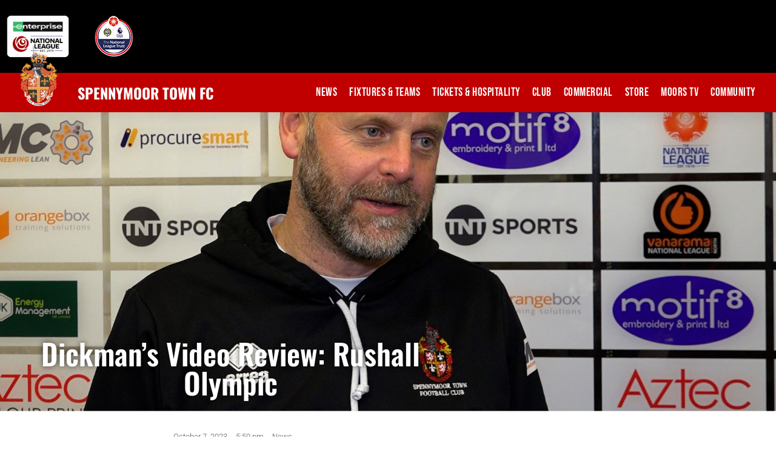

--- FILE ---
content_type: text/html; charset=UTF-8
request_url: https://spennymoortownfc.co.uk/2023/10/07/dickmans-video-review-rushall-olympic/
body_size: 30387
content:
<!doctype html>
<html lang="en-GB">
<head>
	<meta charset="UTF-8">
	<meta name="viewport" content="width=device-width, initial-scale=1">
	<link rel="profile" href="https://gmpg.org/xfn/11">
	<meta name='robots' content='index, follow, max-image-preview:large, max-snippet:-1, max-video-preview:-1'/>

	<!-- This site is optimized with the Yoast SEO plugin v26.6 - https://yoast.com/wordpress/plugins/seo/ -->
	<title>Dickman&#039;s Video Review: Rushall Olympic - Spennymoor Town FC</title>
	<meta name="description" content="Spennymoor Town Interim Manager Lewis Dickman gives his reaction to the 3-0 National League North win over Rushall Olympic."/>
	<link rel="canonical" href="https://spennymoortownfc.co.uk/2023/10/07/dickmans-video-review-rushall-olympic/"/>
	<meta property="og:locale" content="en_GB"/>
	<meta property="og:type" content="article"/>
	<meta property="og:title" content="Dickman&#039;s Video Review: Rushall Olympic - Spennymoor Town FC"/>
	<meta property="og:description" content="Spennymoor Town Interim Manager Lewis Dickman gives his reaction to the 3-0 National League North win over Rushall Olympic."/>
	<meta property="og:url" content="https://spennymoortownfc.co.uk/2023/10/07/dickmans-video-review-rushall-olympic/"/>
	<meta property="og:site_name" content="Spennymoor Town FC"/>
	<meta property="article:published_time" content="2023-10-07T17:50:53+00:00"/>
	<meta property="article:modified_time" content="2023-10-07T19:56:07+00:00"/>
	<meta property="og:image" content="https://spennymoortownfc.co.uk/wp-content/uploads/2023/10/dickman_postrushall_169.jpg"/>
	<meta property="og:image:width" content="1920"/>
	<meta property="og:image:height" content="1080"/>
	<meta property="og:image:type" content="image/jpeg"/>
	<meta name="author" content="Mark Simpson"/>
	<meta name="twitter:card" content="summary_large_image"/>
	<meta name="twitter:label1" content="Written by"/>
	<meta name="twitter:data1" content="Mark Simpson"/>
	<meta name="twitter:label2" content="Estimated reading time"/>
	<meta name="twitter:data2" content="1 minute"/>
	<script type="application/ld+json" class="yoast-schema-graph">{"@context":"https://schema.org","@graph":[{"@type":"Article","@id":"https://spennymoortownfc.co.uk/2023/10/07/dickmans-video-review-rushall-olympic/#article","isPartOf":{"@id":"https://spennymoortownfc.co.uk/2023/10/07/dickmans-video-review-rushall-olympic/"},"author":{"name":"Mark Simpson","@id":"https://spennymoortownfc.co.uk/#/schema/person/b8e57379773bbb985905b123a83b580f"},"headline":"Dickman&#8217;s Video Review: Rushall Olympic","datePublished":"2023-10-07T17:50:53+00:00","dateModified":"2023-10-07T19:56:07+00:00","mainEntityOfPage":{"@id":"https://spennymoortownfc.co.uk/2023/10/07/dickmans-video-review-rushall-olympic/"},"wordCount":82,"publisher":{"@id":"https://spennymoortownfc.co.uk/#organization"},"image":{"@id":"https://spennymoortownfc.co.uk/2023/10/07/dickmans-video-review-rushall-olympic/#primaryimage"},"thumbnailUrl":"https://spennymoortownfc.co.uk/wp-content/uploads/2023/10/dickman_postrushall_169.jpg","keywords":["homepage"],"articleSection":["News"],"inLanguage":"en-GB"},{"@type":"WebPage","@id":"https://spennymoortownfc.co.uk/2023/10/07/dickmans-video-review-rushall-olympic/","url":"https://spennymoortownfc.co.uk/2023/10/07/dickmans-video-review-rushall-olympic/","name":"Dickman's Video Review: Rushall Olympic - Spennymoor Town FC","isPartOf":{"@id":"https://spennymoortownfc.co.uk/#website"},"primaryImageOfPage":{"@id":"https://spennymoortownfc.co.uk/2023/10/07/dickmans-video-review-rushall-olympic/#primaryimage"},"image":{"@id":"https://spennymoortownfc.co.uk/2023/10/07/dickmans-video-review-rushall-olympic/#primaryimage"},"thumbnailUrl":"https://spennymoortownfc.co.uk/wp-content/uploads/2023/10/dickman_postrushall_169.jpg","datePublished":"2023-10-07T17:50:53+00:00","dateModified":"2023-10-07T19:56:07+00:00","description":"Spennymoor Town Interim Manager Lewis Dickman gives his reaction to the 3-0 National League North win over Rushall Olympic.","breadcrumb":{"@id":"https://spennymoortownfc.co.uk/2023/10/07/dickmans-video-review-rushall-olympic/#breadcrumb"},"inLanguage":"en-GB","potentialAction":[{"@type":"ReadAction","target":["https://spennymoortownfc.co.uk/2023/10/07/dickmans-video-review-rushall-olympic/"]}]},{"@type":"ImageObject","inLanguage":"en-GB","@id":"https://spennymoortownfc.co.uk/2023/10/07/dickmans-video-review-rushall-olympic/#primaryimage","url":"https://spennymoortownfc.co.uk/wp-content/uploads/2023/10/dickman_postrushall_169.jpg","contentUrl":"https://spennymoortownfc.co.uk/wp-content/uploads/2023/10/dickman_postrushall_169.jpg","width":1920,"height":1080,"caption":"Lewis Dickman"},{"@type":"BreadcrumbList","@id":"https://spennymoortownfc.co.uk/2023/10/07/dickmans-video-review-rushall-olympic/#breadcrumb","itemListElement":[{"@type":"ListItem","position":1,"name":"Home","item":"https://spennymoortownfc.co.uk/"},{"@type":"ListItem","position":2,"name":"News","item":"https://spennymoortownfc.co.uk/news/"},{"@type":"ListItem","position":3,"name":"Dickman&#8217;s Video Review: Rushall Olympic"}]},{"@type":"WebSite","@id":"https://spennymoortownfc.co.uk/#website","url":"https://spennymoortownfc.co.uk/","name":"Spennymoor Town FC","description":"The pride of County Durham","publisher":{"@id":"https://spennymoortownfc.co.uk/#organization"},"potentialAction":[{"@type":"SearchAction","target":{"@type":"EntryPoint","urlTemplate":"https://spennymoortownfc.co.uk/?s={search_term_string}"},"query-input":{"@type":"PropertyValueSpecification","valueRequired":true,"valueName":"search_term_string"}}],"inLanguage":"en-GB"},{"@type":"Organization","@id":"https://spennymoortownfc.co.uk/#organization","name":"Spennymoor Town Football Club","url":"https://spennymoortownfc.co.uk/","logo":{"@type":"ImageObject","inLanguage":"en-GB","@id":"https://spennymoortownfc.co.uk/#/schema/logo/image/","url":"https://spennymoortownfc.co.uk/wp-content/uploads/2021/06/spen.png","contentUrl":"https://spennymoortownfc.co.uk/wp-content/uploads/2021/06/spen.png","width":150,"height":150,"caption":"Spennymoor Town Football Club"},"image":{"@id":"https://spennymoortownfc.co.uk/#/schema/logo/image/"}},{"@type":"Person","@id":"https://spennymoortownfc.co.uk/#/schema/person/b8e57379773bbb985905b123a83b580f","name":"Mark Simpson","image":{"@type":"ImageObject","inLanguage":"en-GB","@id":"https://spennymoortownfc.co.uk/#/schema/person/image/","url":"https://secure.gravatar.com/avatar/afc48d4b28eb62ee79fb6cdc0c3b2fd5cd00f33be456048b9b5c11e6911e197c?s=96&d=mm&r=g","contentUrl":"https://secure.gravatar.com/avatar/afc48d4b28eb62ee79fb6cdc0c3b2fd5cd00f33be456048b9b5c11e6911e197c?s=96&d=mm&r=g","caption":"Mark Simpson"},"url":"https://spennymoortownfc.co.uk/author/mark/"}]}</script>
	<!-- / Yoast SEO plugin. -->


<link rel='dns-prefetch' href='//www.googletagmanager.com'/>
<link rel='dns-prefetch' href='//pagead2.googlesyndication.com'/>
<link rel="alternate" type="application/rss+xml" title="Spennymoor Town FC &raquo; Feed" href="https://spennymoortownfc.co.uk/feed/"/>
<link rel="alternate" type="application/rss+xml" title="Spennymoor Town FC &raquo; Comments Feed" href="https://spennymoortownfc.co.uk/comments/feed/"/>
<link rel="alternate" title="oEmbed (JSON)" type="application/json+oembed" href="https://spennymoortownfc.co.uk/wp-json/oembed/1.0/embed?url=https%3A%2F%2Fspennymoortownfc.co.uk%2F2023%2F10%2F07%2Fdickmans-video-review-rushall-olympic%2F"/>
<link rel="alternate" title="oEmbed (XML)" type="text/xml+oembed" href="https://spennymoortownfc.co.uk/wp-json/oembed/1.0/embed?url=https%3A%2F%2Fspennymoortownfc.co.uk%2F2023%2F10%2F07%2Fdickmans-video-review-rushall-olympic%2F&#038;format=xml"/>
<style id='wp-img-auto-sizes-contain-inline-css'>img:is([sizes=auto i],[sizes^="auto," i]){contain-intrinsic-size:3000px 1500px}</style>
<style id='wp-emoji-styles-inline-css'>img.wp-smiley,img.emoji{display:inline!important;border:none!important;box-shadow:none!important;height:1em!important;width:1em!important;margin:0 .07em!important;vertical-align:-.1em!important;background:none!important;padding:0!important}</style>
<link rel='stylesheet' id='wp-block-library-css' href='https://spennymoortownfc.co.uk/wp-includes/css/dist/block-library/A.style.min.css,qver=6.9.pagespeed.cf.Ey8Q_jRO3Z.css' media='all'/>
<style id='pdfemb-pdf-embedder-viewer-style-inline-css'>.wp-block-pdfemb-pdf-embedder-viewer{max-width:none}</style>
<style id='global-styles-inline-css'>:root{--wp--preset--aspect-ratio--square:1;--wp--preset--aspect-ratio--4-3: 4/3;--wp--preset--aspect-ratio--3-4: 3/4;--wp--preset--aspect-ratio--3-2: 3/2;--wp--preset--aspect-ratio--2-3: 2/3;--wp--preset--aspect-ratio--16-9: 16/9;--wp--preset--aspect-ratio--9-16: 9/16;--wp--preset--color--black:#000;--wp--preset--color--cyan-bluish-gray:#abb8c3;--wp--preset--color--white:#fff;--wp--preset--color--pale-pink:#f78da7;--wp--preset--color--vivid-red:#cf2e2e;--wp--preset--color--luminous-vivid-orange:#ff6900;--wp--preset--color--luminous-vivid-amber:#fcb900;--wp--preset--color--light-green-cyan:#7bdcb5;--wp--preset--color--vivid-green-cyan:#00d084;--wp--preset--color--pale-cyan-blue:#8ed1fc;--wp--preset--color--vivid-cyan-blue:#0693e3;--wp--preset--color--vivid-purple:#9b51e0;--wp--preset--gradient--vivid-cyan-blue-to-vivid-purple:linear-gradient(135deg,#0693e3 0%,#9b51e0 100%);--wp--preset--gradient--light-green-cyan-to-vivid-green-cyan:linear-gradient(135deg,#7adcb4 0%,#00d082 100%);--wp--preset--gradient--luminous-vivid-amber-to-luminous-vivid-orange:linear-gradient(135deg,#fcb900 0%,#ff6900 100%);--wp--preset--gradient--luminous-vivid-orange-to-vivid-red:linear-gradient(135deg,#ff6900 0%,#cf2e2e 100%);--wp--preset--gradient--very-light-gray-to-cyan-bluish-gray:linear-gradient(135deg,#eee 0%,#a9b8c3 100%);--wp--preset--gradient--cool-to-warm-spectrum:linear-gradient(135deg,#4aeadc 0%,#9778d1 20%,#cf2aba 40%,#ee2c82 60%,#fb6962 80%,#fef84c 100%);--wp--preset--gradient--blush-light-purple:linear-gradient(135deg,#ffceec 0%,#9896f0 100%);--wp--preset--gradient--blush-bordeaux:linear-gradient(135deg,#fecda5 0%,#fe2d2d 50%,#6b003e 100%);--wp--preset--gradient--luminous-dusk:linear-gradient(135deg,#ffcb70 0%,#c751c0 50%,#4158d0 100%);--wp--preset--gradient--pale-ocean:linear-gradient(135deg,#fff5cb 0%,#b6e3d4 50%,#33a7b5 100%);--wp--preset--gradient--electric-grass:linear-gradient(135deg,#caf880 0%,#71ce7e 100%);--wp--preset--gradient--midnight:linear-gradient(135deg,#020381 0%,#2874fc 100%);--wp--preset--font-size--small:13px;--wp--preset--font-size--medium:20px;--wp--preset--font-size--large:36px;--wp--preset--font-size--x-large:42px;--wp--preset--spacing--20:.44rem;--wp--preset--spacing--30:.67rem;--wp--preset--spacing--40:1rem;--wp--preset--spacing--50:1.5rem;--wp--preset--spacing--60:2.25rem;--wp--preset--spacing--70:3.38rem;--wp--preset--spacing--80:5.06rem;--wp--preset--shadow--natural:6px 6px 9px rgba(0,0,0,.2);--wp--preset--shadow--deep:12px 12px 50px rgba(0,0,0,.4);--wp--preset--shadow--sharp:6px 6px 0 rgba(0,0,0,.2);--wp--preset--shadow--outlined:6px 6px 0 -3px #fff , 6px 6px #000;--wp--preset--shadow--crisp:6px 6px 0 #000}:root{--wp--style--global--content-size:800px;--wp--style--global--wide-size:1200px}:where(body) {margin:0}.wp-site-blocks>.alignleft{float:left;margin-right:2em}.wp-site-blocks>.alignright{float:right;margin-left:2em}.wp-site-blocks>.aligncenter{justify-content:center;margin-left:auto;margin-right:auto}:where(.wp-site-blocks) > * {margin-block-start:24px;margin-block-end:0}:where(.wp-site-blocks) > :first-child {margin-block-start:0}:where(.wp-site-blocks) > :last-child {margin-block-end:0}:root{--wp--style--block-gap:24px}:root :where(.is-layout-flow) > :first-child{margin-block-start:0}:root :where(.is-layout-flow) > :last-child{margin-block-end:0}:root :where(.is-layout-flow) > *{margin-block-start:24px;margin-block-end:0}:root :where(.is-layout-constrained) > :first-child{margin-block-start:0}:root :where(.is-layout-constrained) > :last-child{margin-block-end:0}:root :where(.is-layout-constrained) > *{margin-block-start:24px;margin-block-end:0}:root :where(.is-layout-flex){gap:24px}:root :where(.is-layout-grid){gap:24px}.is-layout-flow>.alignleft{float:left;margin-inline-start:0;margin-inline-end:2em}.is-layout-flow>.alignright{float:right;margin-inline-start:2em;margin-inline-end:0}.is-layout-flow>.aligncenter{margin-left:auto!important;margin-right:auto!important}.is-layout-constrained>.alignleft{float:left;margin-inline-start:0;margin-inline-end:2em}.is-layout-constrained>.alignright{float:right;margin-inline-start:2em;margin-inline-end:0}.is-layout-constrained>.aligncenter{margin-left:auto!important;margin-right:auto!important}.is-layout-constrained > :where(:not(.alignleft):not(.alignright):not(.alignfull)){max-width:var(--wp--style--global--content-size);margin-left:auto!important;margin-right:auto!important}.is-layout-constrained>.alignwide{max-width:var(--wp--style--global--wide-size)}body .is-layout-flex{display:flex}.is-layout-flex{flex-wrap:wrap;align-items:center}.is-layout-flex > :is(*, div){margin:0}body .is-layout-grid{display:grid}.is-layout-grid > :is(*, div){margin:0}body{padding-top:0;padding-right:0;padding-bottom:0;padding-left:0}a:where(:not(.wp-element-button)){text-decoration:underline}:root :where(.wp-element-button, .wp-block-button__link){background-color:#32373c;border-width:0;color:#fff;font-family:inherit;font-size:inherit;font-style:inherit;font-weight:inherit;letter-spacing:inherit;line-height:inherit;padding-top: calc(0.667em + 2px);padding-right: calc(1.333em + 2px);padding-bottom: calc(0.667em + 2px);padding-left: calc(1.333em + 2px);text-decoration:none;text-transform:inherit}.has-black-color{color:var(--wp--preset--color--black)!important}.has-cyan-bluish-gray-color{color:var(--wp--preset--color--cyan-bluish-gray)!important}.has-white-color{color:var(--wp--preset--color--white)!important}.has-pale-pink-color{color:var(--wp--preset--color--pale-pink)!important}.has-vivid-red-color{color:var(--wp--preset--color--vivid-red)!important}.has-luminous-vivid-orange-color{color:var(--wp--preset--color--luminous-vivid-orange)!important}.has-luminous-vivid-amber-color{color:var(--wp--preset--color--luminous-vivid-amber)!important}.has-light-green-cyan-color{color:var(--wp--preset--color--light-green-cyan)!important}.has-vivid-green-cyan-color{color:var(--wp--preset--color--vivid-green-cyan)!important}.has-pale-cyan-blue-color{color:var(--wp--preset--color--pale-cyan-blue)!important}.has-vivid-cyan-blue-color{color:var(--wp--preset--color--vivid-cyan-blue)!important}.has-vivid-purple-color{color:var(--wp--preset--color--vivid-purple)!important}.has-black-background-color{background-color:var(--wp--preset--color--black)!important}.has-cyan-bluish-gray-background-color{background-color:var(--wp--preset--color--cyan-bluish-gray)!important}.has-white-background-color{background-color:var(--wp--preset--color--white)!important}.has-pale-pink-background-color{background-color:var(--wp--preset--color--pale-pink)!important}.has-vivid-red-background-color{background-color:var(--wp--preset--color--vivid-red)!important}.has-luminous-vivid-orange-background-color{background-color:var(--wp--preset--color--luminous-vivid-orange)!important}.has-luminous-vivid-amber-background-color{background-color:var(--wp--preset--color--luminous-vivid-amber)!important}.has-light-green-cyan-background-color{background-color:var(--wp--preset--color--light-green-cyan)!important}.has-vivid-green-cyan-background-color{background-color:var(--wp--preset--color--vivid-green-cyan)!important}.has-pale-cyan-blue-background-color{background-color:var(--wp--preset--color--pale-cyan-blue)!important}.has-vivid-cyan-blue-background-color{background-color:var(--wp--preset--color--vivid-cyan-blue)!important}.has-vivid-purple-background-color{background-color:var(--wp--preset--color--vivid-purple)!important}.has-black-border-color{border-color:var(--wp--preset--color--black)!important}.has-cyan-bluish-gray-border-color{border-color:var(--wp--preset--color--cyan-bluish-gray)!important}.has-white-border-color{border-color:var(--wp--preset--color--white)!important}.has-pale-pink-border-color{border-color:var(--wp--preset--color--pale-pink)!important}.has-vivid-red-border-color{border-color:var(--wp--preset--color--vivid-red)!important}.has-luminous-vivid-orange-border-color{border-color:var(--wp--preset--color--luminous-vivid-orange)!important}.has-luminous-vivid-amber-border-color{border-color:var(--wp--preset--color--luminous-vivid-amber)!important}.has-light-green-cyan-border-color{border-color:var(--wp--preset--color--light-green-cyan)!important}.has-vivid-green-cyan-border-color{border-color:var(--wp--preset--color--vivid-green-cyan)!important}.has-pale-cyan-blue-border-color{border-color:var(--wp--preset--color--pale-cyan-blue)!important}.has-vivid-cyan-blue-border-color{border-color:var(--wp--preset--color--vivid-cyan-blue)!important}.has-vivid-purple-border-color{border-color:var(--wp--preset--color--vivid-purple)!important}.has-vivid-cyan-blue-to-vivid-purple-gradient-background{background:var(--wp--preset--gradient--vivid-cyan-blue-to-vivid-purple)!important}.has-light-green-cyan-to-vivid-green-cyan-gradient-background{background:var(--wp--preset--gradient--light-green-cyan-to-vivid-green-cyan)!important}.has-luminous-vivid-amber-to-luminous-vivid-orange-gradient-background{background:var(--wp--preset--gradient--luminous-vivid-amber-to-luminous-vivid-orange)!important}.has-luminous-vivid-orange-to-vivid-red-gradient-background{background:var(--wp--preset--gradient--luminous-vivid-orange-to-vivid-red)!important}.has-very-light-gray-to-cyan-bluish-gray-gradient-background{background:var(--wp--preset--gradient--very-light-gray-to-cyan-bluish-gray)!important}.has-cool-to-warm-spectrum-gradient-background{background:var(--wp--preset--gradient--cool-to-warm-spectrum)!important}.has-blush-light-purple-gradient-background{background:var(--wp--preset--gradient--blush-light-purple)!important}.has-blush-bordeaux-gradient-background{background:var(--wp--preset--gradient--blush-bordeaux)!important}.has-luminous-dusk-gradient-background{background:var(--wp--preset--gradient--luminous-dusk)!important}.has-pale-ocean-gradient-background{background:var(--wp--preset--gradient--pale-ocean)!important}.has-electric-grass-gradient-background{background:var(--wp--preset--gradient--electric-grass)!important}.has-midnight-gradient-background{background:var(--wp--preset--gradient--midnight)!important}.has-small-font-size{font-size:var(--wp--preset--font-size--small)!important}.has-medium-font-size{font-size:var(--wp--preset--font-size--medium)!important}.has-large-font-size{font-size:var(--wp--preset--font-size--large)!important}.has-x-large-font-size{font-size:var(--wp--preset--font-size--x-large)!important}:root :where(.wp-block-pullquote){font-size:1.5em;line-height:1.6}</style>
<link rel='stylesheet' id='woocommerce-layout-css' href='https://spennymoortownfc.co.uk/wp-content/plugins/woocommerce/assets/css/woocommerce-layout.css?ver=10.4.3' media='all'/>
<link rel='stylesheet' id='woocommerce-smallscreen-css' href='https://spennymoortownfc.co.uk/wp-content/plugins/woocommerce/assets/css/woocommerce-smallscreen.css?ver=10.4.3' media='only screen and (max-width: 768px)'/>
<link rel='stylesheet' id='woocommerce-general-css' href='https://spennymoortownfc.co.uk/wp-content/plugins/woocommerce/assets/css/woocommerce.css?ver=10.4.3' media='all'/>
<style id='woocommerce-inline-inline-css'>.woocommerce form .form-row .required{visibility:visible}</style>
<link rel='stylesheet' id='hello-elementor-css' href='https://spennymoortownfc.co.uk/wp-content/themes/hello-elementor/assets/css/reset.css?ver=3.4.5' media='all'/>
<link rel='stylesheet' id='hello-elementor-theme-style-css' href='https://spennymoortownfc.co.uk/wp-content/themes/hello-elementor/assets/css/theme.css?ver=3.4.5' media='all'/>
<link rel='stylesheet' id='hello-elementor-header-footer-css' href='https://spennymoortownfc.co.uk/wp-content/themes/hello-elementor/assets/css/header-footer.css?ver=3.4.5' media='all'/>
<link rel='stylesheet' id='elementor-frontend-css' href='https://spennymoortownfc.co.uk/wp-content/plugins/elementor/assets/css/frontend.min.css?ver=3.34.0' media='all'/>
<style id='elementor-frontend-inline-css'>
.elementor-37636 .elementor-element.elementor-element-28c62e5:not(.elementor-motion-effects-element-type-background), .elementor-37636 .elementor-element.elementor-element-28c62e5 > .elementor-motion-effects-container > .elementor-motion-effects-layer{background-image:url("https://spennymoortownfc.co.uk/wp-content/uploads/2023/10/dickman_postrushall_169.jpg");}
/*# sourceURL=elementor-frontend-inline-css */
</style>
<style id='widget-image-css' media='all'>.elementor-widget-image{text-align:center}.elementor-widget-image a{display:inline-block}.elementor-widget-image a img[src$=".svg"]{width:48px}.elementor-widget-image img{display:inline-block;vertical-align:middle}</style>
<style id='widget-heading-css' media='all'>.elementor-widget-heading .elementor-heading-title[class*=elementor-size-]>a{color:inherit;font-size:inherit;line-height:inherit}.elementor-widget-heading .elementor-heading-title.elementor-size-small{font-size:15px}.elementor-widget-heading .elementor-heading-title.elementor-size-medium{font-size:19px}.elementor-widget-heading .elementor-heading-title.elementor-size-large{font-size:29px}.elementor-widget-heading .elementor-heading-title.elementor-size-xl{font-size:39px}.elementor-widget-heading .elementor-heading-title.elementor-size-xxl{font-size:59px}</style>
<style id='e-sticky-css' media='all'>.elementor-sticky--active{z-index:99}.elementor-sticky__spacer .e-n-menu .e-n-menu-content{display:none}.e-con.elementor-sticky--active{z-index:var(--z-index,99)}</style>
<link rel='stylesheet' id='widget-animated-headline-css' href='https://spennymoortownfc.co.uk/wp-content/plugins/elementor-pro/assets/css/A.widget-animated-headline.min.css,qver=3.34.0.pagespeed.cf.15lrgnXu0C.css' media='all'/>
<link rel='stylesheet' id='widget-nav-menu-css' href='https://spennymoortownfc.co.uk/wp-content/plugins/elementor-pro/assets/css/A.widget-nav-menu.min.css,qver=3.34.0.pagespeed.cf.GfA-OKevUX.css' media='all'/>
<link rel='stylesheet' id='widget-social-icons-css' href='https://spennymoortownfc.co.uk/wp-content/plugins/elementor/assets/css/widget-social-icons.min.css?ver=3.34.0' media='all'/>
<link rel='stylesheet' id='e-apple-webkit-css' href='https://spennymoortownfc.co.uk/wp-content/plugins/elementor/assets/css/conditionals/apple-webkit.min.css?ver=3.34.0' media='all'/>
<style id='e-motion-fx-css' media='all'>.elementor-motion-effects-element,.elementor-motion-effects-layer{transition-duration:1s;transition-property:transform,opacity;transition-timing-function:cubic-bezier(0,.33,.07,1.03)}@media (prefers-reduced-motion:reduce){.elementor-motion-effects-element,.elementor-motion-effects-layer{transition-duration:0s!important}}.elementor-motion-effects-container{height:100%;left:0;overflow:hidden;position:absolute;top:0;transform-origin:var(--e-transform-origin-y) var(--e-transform-origin-x);width:100%}.elementor-motion-effects-layer{background-repeat:no-repeat;background-size:cover;left:0;position:absolute;top:0}.elementor-motion-effects-perspective{perspective:1200px}.elementor-motion-effects-element{transform-origin:var(--e-transform-origin-y) var(--e-transform-origin-x)}</style>
<style id='widget-post-info-css' media='all'>.elementor-post-info__terms-list{display:inline-block}.elementor-post-info .elementor-icon-list-icon .elementor-avatar{border-radius:100%}.elementor-widget-post-info.elementor-align-center .elementor-icon-list-item:after{margin:initial}.elementor-icon-list-items .elementor-icon-list-item .elementor-icon-list-text{display:inline-block}.elementor-icon-list-items .elementor-icon-list-item .elementor-icon-list-text a,.elementor-icon-list-items .elementor-icon-list-item .elementor-icon-list-text span{display:inline}</style>
<link rel='stylesheet' id='widget-icon-list-css' href='https://spennymoortownfc.co.uk/wp-content/plugins/elementor/assets/css/widget-icon-list.min.css?ver=3.34.0' media='all'/>
<link rel='stylesheet' id='elementor-icons-shared-0-css' href='https://spennymoortownfc.co.uk/wp-content/plugins/elementor/assets/lib/font-awesome/css/A.fontawesome.min.css,qver=5.15.3.pagespeed.cf.OnyloIe9DI.css' media='all'/>
<style id='elementor-icons-fa-regular-css' media='all'>@font-face{font-family:"Font Awesome 5 Free";font-style:normal;font-weight:400;font-display:block;src:url(/wp-content/plugins/elementor/assets/lib/font-awesome/webfonts/fa-regular-400.eot);src:url(/wp-content/plugins/elementor/assets/lib/font-awesome/webfonts/fa-regular-400.eot?#iefix) format("embedded-opentype") , url(/wp-content/plugins/elementor/assets/lib/font-awesome/webfonts/fa-regular-400.woff2) format("woff2") , url(/wp-content/plugins/elementor/assets/lib/font-awesome/webfonts/fa-regular-400.woff) format("woff") , url(/wp-content/plugins/elementor/assets/lib/font-awesome/webfonts/fa-regular-400.ttf) format("truetype") , url(/wp-content/plugins/elementor/assets/lib/font-awesome/webfonts/fa-regular-400.svg#fontawesome) format("svg")}.far{font-family:"Font Awesome 5 Free";font-weight:400}</style>
<style id='elementor-icons-fa-solid-css' media='all'>@font-face{font-family:"Font Awesome 5 Free";font-style:normal;font-weight:900;font-display:block;src:url(/wp-content/plugins/elementor/assets/lib/font-awesome/webfonts/fa-solid-900.eot);src:url(/wp-content/plugins/elementor/assets/lib/font-awesome/webfonts/fa-solid-900.eot?#iefix) format("embedded-opentype") , url(/wp-content/plugins/elementor/assets/lib/font-awesome/webfonts/fa-solid-900.woff2) format("woff2") , url(/wp-content/plugins/elementor/assets/lib/font-awesome/webfonts/fa-solid-900.woff) format("woff") , url(/wp-content/plugins/elementor/assets/lib/font-awesome/webfonts/fa-solid-900.ttf) format("truetype") , url(/wp-content/plugins/elementor/assets/lib/font-awesome/webfonts/fa-solid-900.svg#fontawesome) format("svg")}.fa,.fas{font-family:"Font Awesome 5 Free";font-weight:900}</style>
<link rel='stylesheet' id='widget-share-buttons-css' href='https://spennymoortownfc.co.uk/wp-content/plugins/elementor-pro/assets/css/A.widget-share-buttons.min.css,qver=3.34.0.pagespeed.cf.tEHmC75ocI.css' media='all'/>
<style id='elementor-icons-fa-brands-css' media='all'>@font-face{font-family:"Font Awesome 5 Brands";font-style:normal;font-weight:400;font-display:block;src:url(/wp-content/plugins/elementor/assets/lib/font-awesome/webfonts/fa-brands-400.eot);src:url(/wp-content/plugins/elementor/assets/lib/font-awesome/webfonts/fa-brands-400.eot?#iefix) format("embedded-opentype") , url(/wp-content/plugins/elementor/assets/lib/font-awesome/webfonts/fa-brands-400.woff2) format("woff2") , url(/wp-content/plugins/elementor/assets/lib/font-awesome/webfonts/fa-brands-400.woff) format("woff") , url(/wp-content/plugins/elementor/assets/lib/font-awesome/webfonts/fa-brands-400.ttf) format("truetype") , url(/wp-content/plugins/elementor/assets/lib/font-awesome/webfonts/fa-brands-400.svg#fontawesome) format("svg")}.fab{font-family:"Font Awesome 5 Brands";font-weight:400}</style>
<link rel='stylesheet' id='widget-divider-css' href='https://spennymoortownfc.co.uk/wp-content/plugins/elementor/assets/css/A.widget-divider.min.css,qver=3.34.0.pagespeed.cf.2uVmcsjov2.css' media='all'/>
<link rel='stylesheet' id='elementor-icons-css' href='https://spennymoortownfc.co.uk/wp-content/plugins/elementor/assets/lib/eicons/css/A.elementor-icons.min.css,qver=5.45.0.pagespeed.cf.1d80oL8x7S.css' media='all'/>
<style id='elementor-post-35618-css' media='all'>.elementor-kit-35618{--e-global-color-primary:#c00000;--e-global-color-secondary:#54595f;--e-global-color-text:#7a7a7a;--e-global-color-accent:#61ce70;--e-global-color-7db81a2c:#6ec1e4;--e-global-color-1ea6a470:#4054b2;--e-global-color-38cef371:#23a455;--e-global-color-60bf5408:#000;--e-global-color-1ff1a2e3:#fff;--e-global-color-24a98127:#010201;--e-global-color-13db6c5d:#f0f0f0;--e-global-color-bdbd264:#d50000;--e-global-color-905e675:#0854b1;--e-global-typography-primary-font-family:"Oswald";--e-global-typography-primary-font-weight:800;--e-global-typography-secondary-font-family:"Roboto Condensed";--e-global-typography-secondary-font-weight:400;--e-global-typography-text-font-family:"Roboto";--e-global-typography-text-font-weight:400;--e-global-typography-accent-font-family:"Roboto";--e-global-typography-accent-font-weight:500}.elementor-kit-35618 e-page-transition{background-color:#ffbc7d}.elementor-section.elementor-section-boxed>.elementor-container{max-width:1140px}.e-con{--container-max-width:1140px}.elementor-widget:not(:last-child){margin-block-end:20px}.elementor-element{--widgets-spacing:20px 20px;--widgets-spacing-row:20px;--widgets-spacing-column:20px}{}h1.entry-title{display:var(--page-title-display)}@media (max-width:1024px){.elementor-section.elementor-section-boxed>.elementor-container{max-width:1024px}.e-con{--container-max-width:1024px}}@media (max-width:767px){.elementor-section.elementor-section-boxed>.elementor-container{max-width:767px}.e-con{--container-max-width:767px}}</style>
<link rel='stylesheet' id='font-awesome-5-all-css' href='https://spennymoortownfc.co.uk/wp-content/plugins/elementor/assets/lib/font-awesome/css/A.all.min.css,qver=3.34.0.pagespeed.cf._mbokTOiYl.css' media='all'/>
<link rel='stylesheet' id='font-awesome-4-shim-css' href='https://spennymoortownfc.co.uk/wp-content/plugins/elementor/assets/lib/font-awesome/css/A.v4-shims.min.css,qver=3.34.0.pagespeed.cf.0XlImbwfpC.css' media='all'/>
<link rel='stylesheet' id='elementor-post-35764-css' href='https://spennymoortownfc.co.uk/wp-content/uploads/elementor/css/A.post-35764.css,qver=1768282971.pagespeed.cf.P6u5mWB4ao.css' media='all'/>
<link rel='stylesheet' id='elementor-post-35785-css' href='https://spennymoortownfc.co.uk/wp-content/uploads/elementor/css/A.post-35785.css,qver=1768282971.pagespeed.cf.HGxp-_ErPq.css' media='all'/>
<link rel='stylesheet' id='elementor-post-37636-css' href='https://spennymoortownfc.co.uk/wp-content/uploads/elementor/css/A.post-37636.css,qver=1768282999.pagespeed.cf._M2NM_kgUU.css' media='all'/>
<link rel='stylesheet' id='tablepress-default-css' href='https://spennymoortownfc.co.uk/wp-content/A.tablepress-combined.min.css,qver=72.pagespeed.cf.kg3T6Ex0p-.css' media='all'/>
<link rel='stylesheet' id='ekit-widget-styles-css' href='https://spennymoortownfc.co.uk/wp-content/plugins/elementskit-lite/widgets/init/assets/css/A.widget-styles.css,qver=3.7.8.pagespeed.cf.HX-0-xOsqh.css' media='all'/>
<link rel='stylesheet' id='ekit-responsive-css' href='https://spennymoortownfc.co.uk/wp-content/plugins/elementskit-lite/widgets/init/assets/css/A.responsive.css,qver=3.7.8.pagespeed.cf.x7Z23HS6IN.css' media='all'/>
<link rel='stylesheet' id='elementor-gf-local-oswald-css' href='https://spennymoortownfc.co.uk/wp-content/uploads/elementor/google-fonts/css/A.oswald.css,qver=1743080724.pagespeed.cf.-Z6aC9Ji54.css' media='all'/>
<link rel='stylesheet' id='elementor-gf-local-robotocondensed-css' href='https://spennymoortownfc.co.uk/wp-content/uploads/elementor/google-fonts/css/A.robotocondensed.css,qver=1743080735.pagespeed.cf.-fU4ftMT4a.css' media='all'/>
<link rel='stylesheet' id='elementor-gf-local-roboto-css' href='https://spennymoortownfc.co.uk/wp-content/uploads/elementor/google-fonts/css/A.roboto.css,qver=1743080745.pagespeed.cf.atC3Kd5DsV.css' media='all'/>
<style id='elementor-gf-local-bebasneue-css' media='all'>@font-face{font-family:'Bebas Neue';font-style:normal;font-weight:400;src:url(/wp-content/uploads/elementor/google-fonts/fonts/bebasneue-jtusjig69ck48gw7pxoo9wdhyzbi.woff2) format('woff2');unicode-range: U+0100-02BA, U+02BD-02C5, U+02C7-02CC, U+02CE-02D7, U+02DD-02FF, U+0304, U+0308, U+0329, U+1D00-1DBF, U+1E00-1E9F, U+1EF2-1EFF, U+2020, U+20A0-20AB, U+20AD-20C0, U+2113, U+2C60-2C7F, U+A720-A7FF}@font-face{font-family:'Bebas Neue';font-style:normal;font-weight:400;src:url(/wp-content/uploads/elementor/google-fonts/fonts/bebasneue-jtusjig69ck48gw7pxoo9wlhyw.woff2) format('woff2');unicode-range: U+0000-00FF, U+0131, U+0152-0153, U+02BB-02BC, U+02C6, U+02DA, U+02DC, U+0304, U+0308, U+0329, U+2000-206F, U+20AC, U+2122, U+2191, U+2193, U+2212, U+2215, U+FEFF, U+FFFD}</style>
<link rel='stylesheet' id='elementor-icons-ekiticons-css' href='https://spennymoortownfc.co.uk/wp-content/plugins/elementskit-lite/modules/elementskit-icon-pack/assets/css/ekiticons.css?ver=3.7.8' media='all'/>
<script src="https://spennymoortownfc.co.uk/wp-includes/js/jquery/jquery.min.js,qver=3.7.1.pagespeed.jm.PoWN7KAtLT.js" id="jquery-core-js"></script>
<script src="https://spennymoortownfc.co.uk/wp-includes,_js,_jquery,_jquery-migrate.min.js,qver==3.4.1+wp-content,_plugins,_woocommerce,_assets,_js,_jquery-blockui,_jquery.blockUI.min.js,qver==2.7.0-wc.10.4.3.pagespeed.jc.Ifq8OhBC70.js"></script><script>eval(mod_pagespeed_VBSQFfAYzw);</script>
<script>eval(mod_pagespeed_hgLZFdlhdl);</script>
<script id="wc-add-to-cart-js-extra">var wc_add_to_cart_params={"ajax_url":"/wp-admin/admin-ajax.php","wc_ajax_url":"/?wc-ajax=%%endpoint%%","i18n_view_cart":"View basket","cart_url":"https://spennymoortownfc.co.uk/basket/","is_cart":"","cart_redirect_after_add":"no"};</script>
<script src="https://spennymoortownfc.co.uk/wp-content/plugins/woocommerce/assets/js/frontend/add-to-cart.min.js?ver=10.4.3" id="wc-add-to-cart-js" defer data-wp-strategy="defer"></script>
<script id="wc-js-cookie-js" data-wp-strategy="defer">//<![CDATA[
!function(e,t){"object"==typeof exports&&"undefined"!=typeof module?module.exports=t():"function"==typeof define&&define.amd?define(t):(e="undefined"!=typeof globalThis?globalThis:e||self,function(){var n=e.Cookies,o=e.Cookies=t();o.noConflict=function(){return e.Cookies=n,o}}())}(this,function(){"use strict";function e(e){for(var t=1;t<arguments.length;t++){var n=arguments[t];for(var o in n)e[o]=n[o]}return e}return function t(n,o){function r(t,r,i){if("undefined"!=typeof document){"number"==typeof(i=e({},o,i)).expires&&(i.expires=new Date(Date.now()+864e5*i.expires)),i.expires&&(i.expires=i.expires.toUTCString()),t=encodeURIComponent(t).replace(/%(2[346B]|5E|60|7C)/g,decodeURIComponent).replace(/[()]/g,escape);var c="";for(var u in i)i[u]&&(c+="; "+u,!0!==i[u]&&(c+="="+i[u].split(";")[0]));return document.cookie=t+"="+n.write(r,t)+c}}return Object.create({set:r,get:function(e){if("undefined"!=typeof document&&(!arguments.length||e)){for(var t=document.cookie?document.cookie.split("; "):[],o={},r=0;r<t.length;r++){var i=t[r].split("="),c=i.slice(1).join("=");try{var u=decodeURIComponent(i[0]);if(o[u]=n.read(c,u),e===u)break}catch(f){}}return e?o[e]:o}},remove:function(t,n){r(t,"",e({},n,{expires:-1}))},withAttributes:function(n){return t(this.converter,e({},this.attributes,n))},withConverter:function(n){return t(e({},this.converter,n),this.attributes)}},{attributes:{value:Object.freeze(o)},converter:{value:Object.freeze(n)}})}({read:function(e){return'"'===e[0]&&(e=e.slice(1,-1)),e.replace(/(%[\dA-F]{2})+/gi,decodeURIComponent)},write:function(e){return encodeURIComponent(e).replace(/%(2[346BF]|3[AC-F]|40|5[BDE]|60|7[BCD])/g,decodeURIComponent)}},{path:"/"})});
//]]></script>
<script id="kk-script-js-extra">var fetchCartItems={"ajax_url":"https://spennymoortownfc.co.uk/wp-admin/admin-ajax.php","action":"kk_wc_fetchcartitems","nonce":"1af82ba86f","currency":"GBP"};</script>
<script src="https://spennymoortownfc.co.uk/wp-content/plugins/kliken-marketing-for-google,_assets,_kk-script.js,qver==6.9+elementor,_assets,_lib,_font-awesome,_js,_v4-shims.min.js,qver==3.34.0.pagespeed.jc.PciHOzYLGU.js"></script><script>eval(mod_pagespeed_FpH2PjYpYF);</script>
<script>eval(mod_pagespeed_yv5tQ27rzr);</script>

<!-- Google tag (gtag.js) snippet added by Site Kit -->
<!-- Google Analytics snippet added by Site Kit -->
<script src="https://www.googletagmanager.com/gtag/js?id=GT-P85WRLT8" id="google_gtagjs-js" async></script>
<script id="google_gtagjs-js-after">
window.dataLayer = window.dataLayer || [];function gtag(){dataLayer.push(arguments);}
gtag("set","linker",{"domains":["spennymoortownfc.co.uk"]});
gtag("js", new Date());
gtag("set", "developer_id.dZTNiMT", true);
gtag("config", "GT-P85WRLT8");
 window._googlesitekit = window._googlesitekit || {}; window._googlesitekit.throttledEvents = []; window._googlesitekit.gtagEvent = (name, data) => { var key = JSON.stringify( { name, data } ); if ( !! window._googlesitekit.throttledEvents[ key ] ) { return; } window._googlesitekit.throttledEvents[ key ] = true; setTimeout( () => { delete window._googlesitekit.throttledEvents[ key ]; }, 5 ); gtag( "event", name, { ...data, event_source: "site-kit" } ); }; 
//# sourceURL=google_gtagjs-js-after
</script>
<link rel="https://api.w.org/" href="https://spennymoortownfc.co.uk/wp-json/"/><link rel="alternate" title="JSON" type="application/json" href="https://spennymoortownfc.co.uk/wp-json/wp/v2/posts/88314"/><link rel="EditURI" type="application/rsd+xml" title="RSD" href="https://spennymoortownfc.co.uk/xmlrpc.php?rsd"/>
<meta name="generator" content="WordPress 6.9"/>
<meta name="generator" content="WooCommerce 10.4.3"/>
<link rel='shortlink' href='https://spennymoortownfc.co.uk/?p=88314'/>
<meta name="generator" content="Site Kit by Google 1.170.0"/><!-- Global site tag (gtag.js) - Google Analytics -->
<script async src="https://www.googletagmanager.com/gtag/js?id=UA-10592149-1"></script>
<script>window.dataLayer=window.dataLayer||[];function gtag(){dataLayer.push(arguments);}gtag('js',new Date());gtag('config','UA-10592149-1');</script>			<link rel="preload" href="https://spennymoortownfc.co.uk/wp-content/plugins/hustle/assets/hustle-ui/fonts/hustle-icons-font.woff2" as="font" type="font/woff2" crossorigin>
			<noscript><style>.woocommerce-product-gallery{opacity:1!important}</style></noscript>
	
<!-- Google AdSense meta tags added by Site Kit -->
<meta name="google-adsense-platform-account" content="ca-host-pub-2644536267352236">
<meta name="google-adsense-platform-domain" content="sitekit.withgoogle.com">
<!-- End Google AdSense meta tags added by Site Kit -->
<meta name="generator" content="Elementor 3.34.0; features: additional_custom_breakpoints; settings: css_print_method-external, google_font-enabled, font_display-auto">
			<style>.e-con.e-parent:nth-of-type(n+4):not(.e-lazyloaded):not(.e-no-lazyload),
				.e-con.e-parent:nth-of-type(n+4):not(.e-lazyloaded):not(.e-no-lazyload) * {background-image:none!important}@media screen and (max-height:1024px){.e-con.e-parent:nth-of-type(n+3):not(.e-lazyloaded):not(.e-no-lazyload),
					.e-con.e-parent:nth-of-type(n+3):not(.e-lazyloaded):not(.e-no-lazyload) * {background-image:none!important}}@media screen and (max-height:640px){.e-con.e-parent:nth-of-type(n+2):not(.e-lazyloaded):not(.e-no-lazyload),
					.e-con.e-parent:nth-of-type(n+2):not(.e-lazyloaded):not(.e-no-lazyload) * {background-image:none!important}}</style>
			
<!-- Google AdSense snippet added by Site Kit -->
<script async src="https://pagead2.googlesyndication.com/pagead/js/adsbygoogle.js?client=ca-pub-1751639468323114&amp;host=ca-host-pub-2644536267352236" crossorigin="anonymous"></script>

<!-- End Google AdSense snippet added by Site Kit -->
<link rel="icon" href="https://spennymoortownfc.co.uk/wp-content/uploads/2020/07/xcropped-Spennymoor-logo-icon-32x32.png.pagespeed.ic.VF9TXHrGte.webp" sizes="32x32"/>
<link rel="icon" href="https://spennymoortownfc.co.uk/wp-content/uploads/2020/07/xcropped-Spennymoor-logo-icon-192x192.png.pagespeed.ic.AvlflO3wS9.webp" sizes="192x192"/>
<link rel="apple-touch-icon" href="https://spennymoortownfc.co.uk/wp-content/uploads/2020/07/xcropped-Spennymoor-logo-icon-180x180.png.pagespeed.ic.0cMmvtR697.webp"/>
<meta name="msapplication-TileImage" content="https://spennymoortownfc.co.uk/wp-content/uploads/2020/07/cropped-Spennymoor-logo-icon-270x270.png"/>
		<style id="wp-custom-css">#mobile-logo img{max-height:90px;width:auto;margin-top:-10px}#staff-profiles h2 a,#player-profiles h2 a{display:block;padding-top:116px}.elementor-element.elementor-element-e7202b4.elementor-aspect-ratio-219.elementor-widget.elementor-widget-video{margin-bottom:0}i.icon.icon-down-arrow1.elementskit-submenu-indicator{border:3px solid transparent;position:absolute;width:80%;height:25px;left:0}#hp-news-feed.hero .elementor-post__card .elementor-post__text{z-index:0!important}@media screen and (max-width:720px){#LadiesTable th:nth-child(4),
#LadiesTable th:nth-child(5),
#LadiesTable th:nth-child(6),
#LadiesTable th:nth-child(7),
#LadiesTable tbody td:nth-child(4),
#LadiesTable tbody td:nth-child(5),
#LadiesTable tbody td:nth-child(6),
#LadiesTable tbody td:nth-child(7){display:none}}.woocommerce-shipping-destination,.woocommerce-shipping-calculator{display:none}.ekit-wid-con .icon.icon-down-arrow1::before,.icon.icon-down-arrow1::before{display:none}</style>
		</head>
<body data-rsssl=1 class="wp-singular post-template-default single single-post postid-88314 single-format-standard wp-custom-logo wp-embed-responsive wp-theme-hello-elementor theme-hello-elementor woocommerce-no-js hello-elementor-default elementor-default elementor-kit-35618 elementor-page-37636">

<script data-ad-client="ca-pub-1751639468323114" async src="https://pagead2.googlesyndication.com/pagead/js/adsbygoogle.js"></script>
<a class="skip-link screen-reader-text" href="#content">Skip to content</a>

		<header data-elementor-type="header" data-elementor-id="35764" class="elementor elementor-35764 elementor-location-header" data-elementor-post-type="elementor_library">
					<section class="elementor-section elementor-top-section elementor-element elementor-element-c3c810a elementor-section-height-min-height elementor-section-content-middle elementor-section-boxed elementor-section-height-default elementor-section-items-middle" data-id="c3c810a" data-element_type="section" data-settings="{&quot;background_background&quot;:&quot;classic&quot;}">
						<div class="elementor-container elementor-column-gap-default">
					<div class="elementor-column elementor-col-50 elementor-top-column elementor-element elementor-element-64ac3e2" data-id="64ac3e2" data-element_type="column">
			<div class="elementor-widget-wrap elementor-element-populated">
						<div class="elementor-element elementor-element-6d55d27 elementor-widget elementor-widget-image" data-id="6d55d27" data-element_type="widget" data-widget_type="image.default">
				<div class="elementor-widget-container">
																<a href="https://www.enterprise.co.uk/en/home.html">
							<img src="https://spennymoortownfc.co.uk/wp-content/uploads/elementor/thumbs/xNL-Logo-Landscape-Enterprise-Badge-scaled-r7q703r04dmyjyitk0uodssrl24mkk2anin9sep7gg.png.pagespeed.ic.QZfGkrTyel.webp" title="NL-Logo-Landscape-Enterprise-Badge" alt="NL-Logo-Landscape-Enterprise-Badge" loading="lazy"/>								</a>
															</div>
				</div>
					</div>
		</div>
				<div class="elementor-column elementor-col-50 elementor-top-column elementor-element elementor-element-51e0b0f" data-id="51e0b0f" data-element_type="column">
			<div class="elementor-widget-wrap elementor-element-populated">
						<div class="elementor-element elementor-element-6660b85 elementor-widget elementor-widget-image" data-id="6660b85" data-element_type="widget" data-widget_type="image.default">
				<div class="elementor-widget-container">
															<img width="64" height="68" src="https://spennymoortownfc.co.uk/wp-content/uploads/2020/07/xNational-League-Trust_Small.png.pagespeed.ic.fzOJHN1FZU.webp" class="attachment-full size-full wp-image-35773" alt=""/>															</div>
				</div>
					</div>
		</div>
					</div>
		</section>
				<section class="elementor-section elementor-top-section elementor-element elementor-element-533906b1 elementor-section-height-min-height elementor-section-stretched elementor-section-full_width elementor-section-content-middle elementor-section-height-default elementor-section-items-middle" data-id="533906b1" data-element_type="section" data-settings="{&quot;background_background&quot;:&quot;classic&quot;,&quot;sticky&quot;:&quot;top&quot;,&quot;stretch_section&quot;:&quot;section-stretched&quot;,&quot;sticky_on&quot;:[&quot;desktop&quot;,&quot;tablet&quot;,&quot;mobile&quot;],&quot;sticky_offset&quot;:0,&quot;sticky_effects_offset&quot;:0,&quot;sticky_anchor_link_offset&quot;:0}">
						<div class="elementor-container elementor-column-gap-default">
					<div class="elementor-column elementor-col-33 elementor-top-column elementor-element elementor-element-38b73ef8" data-id="38b73ef8" data-element_type="column">
			<div class="elementor-widget-wrap elementor-element-populated">
						<div class="elementor-element elementor-element-44775a4 elementor-hidden-phone elementor-widget elementor-widget-theme-site-logo elementor-widget-image" data-id="44775a4" data-element_type="widget" data-widget_type="theme-site-logo.default">
				<div class="elementor-widget-container">
											<a href="https://spennymoortownfc.co.uk">
			<img src="https://spennymoortownfc.co.uk/wp-content/uploads/elementor/thumbs/xcropped-SpennyBadge-01-pbudlvmf8mgmkx84mcpaq7mrxjwfnyadn5sirlacqo.png.pagespeed.ic.3PA4dWQCTr.webp" title="cropped-SpennyBadge-01.png" alt="cropped-SpennyBadge-01.png" loading="lazy"/>				</a>
											</div>
				</div>
					</div>
		</div>
				<div class="elementor-column elementor-col-33 elementor-top-column elementor-element elementor-element-01ccd83" data-id="01ccd83" data-element_type="column">
			<div class="elementor-widget-wrap elementor-element-populated">
						<div class="elementor-element elementor-element-f31a3e4 elementor-widget elementor-widget-theme-site-title elementor-widget-heading" data-id="f31a3e4" data-element_type="widget" data-widget_type="theme-site-title.default">
				<div class="elementor-widget-container">
					<h1 class="elementor-heading-title elementor-size-medium"><a href="https://spennymoortownfc.co.uk">Spennymoor Town FC</a></h1>				</div>
				</div>
					</div>
		</div>
				<div class="elementor-column elementor-col-33 elementor-top-column elementor-element elementor-element-39b859d5" data-id="39b859d5" data-element_type="column">
			<div class="elementor-widget-wrap elementor-element-populated">
						<div class="elementor-element elementor-element-779774f5 elementor-widget elementor-widget-ekit-nav-menu" data-id="779774f5" data-element_type="widget" data-widget_type="ekit-nav-menu.default">
				<div class="elementor-widget-container">
							<nav class="ekit-wid-con ekit_menu_responsive_tablet" data-hamburger-icon="icon icon-menu-button-of-three-horizontal-lines" data-hamburger-icon-type="icon" data-responsive-breakpoint="1024">
			            <button class="elementskit-menu-hamburger elementskit-menu-toggler" type="button" aria-label="hamburger-icon">
                <i aria-hidden="true" class="ekit-menu-icon icon icon-menu-button-of-three-horizontal-lines"></i>            </button>
            <div id="ekit-megamenu-megamenu" class="elementskit-menu-container elementskit-menu-offcanvas-elements elementskit-navbar-nav-default ekit-nav-menu-one-page-no ekit-nav-dropdown-hover"><ul id="menu-megamenu" class="elementskit-navbar-nav elementskit-menu-po-right submenu-click-on-icon"><li id="menu-item-78644" class="menu-item menu-item-type-post_type menu-item-object-page current_page_parent menu-item-78644 nav-item elementskit-mobile-builder-content" data-vertical-menu=750px><a href="https://spennymoortownfc.co.uk/news/" class="ekit-menu-nav-link">News</a></li>
<li id="menu-item-78645" class="menu-item menu-item-type-custom menu-item-object-custom menu-item-78645 nav-item elementskit-dropdown-has relative_position elementskit-dropdown-menu-custom_width elementskit-megamenu-has elementskit-mobile-builder-content" data-vertical-menu=600px><a href="#" class="ekit-menu-nav-link">Fixtures &#038; Teams<i aria-hidden="true" class="icon icon-down-arrow1 elementskit-submenu-indicator"></i></a><div class="elementskit-megamenu-panel">		<div data-elementor-type="wp-post" data-elementor-id="78695" class="elementor elementor-78695" data-elementor-post-type="elementskit_content">
						<section class="elementor-section elementor-top-section elementor-element elementor-element-2cca0cd elementor-section-boxed elementor-section-height-default elementor-section-height-default" data-id="2cca0cd" data-element_type="section" data-settings="{&quot;background_background&quot;:&quot;classic&quot;}">
						<div class="elementor-container elementor-column-gap-no">
					<div class="elementor-column elementor-col-33 elementor-top-column elementor-element elementor-element-d43e40f" data-id="d43e40f" data-element_type="column">
			<div class="elementor-widget-wrap elementor-element-populated">
						<div class="elementor-element elementor-element-ac8dab3 elementor-widget elementor-widget-heading" data-id="ac8dab3" data-element_type="widget" data-widget_type="heading.default">
				<div class="elementor-widget-container">
					<h2 class="elementor-heading-title elementor-size-default">Men's Team</h2>				</div>
				</div>
				<div class="elementor-element elementor-element-e1016db elementor-nav-menu--dropdown-tablet elementor-nav-menu__text-align-aside elementor-widget elementor-widget-nav-menu" data-id="e1016db" data-element_type="widget" data-settings="{&quot;layout&quot;:&quot;vertical&quot;,&quot;submenu_icon&quot;:{&quot;value&quot;:&quot;&lt;i class=\&quot;fas fa-caret-down\&quot; aria-hidden=\&quot;true\&quot;&gt;&lt;\/i&gt;&quot;,&quot;library&quot;:&quot;fa-solid&quot;}}" data-widget_type="nav-menu.default">
				<div class="elementor-widget-container">
								<nav aria-label="Menu" class="elementor-nav-menu--main elementor-nav-menu__container elementor-nav-menu--layout-vertical e--pointer-underline e--animation-fade">
				<ul id="menu-1-e1016db" class="elementor-nav-menu sm-vertical"><li class="menu-item menu-item-type-post_type menu-item-object-page menu-item-78657"><a href="https://spennymoortownfc.co.uk/first-team/" class="elementor-item">Players &#038; Staff</a></li>
<li class="menu-item menu-item-type-post_type menu-item-object-page menu-item-78656"><a href="https://spennymoortownfc.co.uk/2025-26-fixtures/" class="elementor-item">Fixtures</a></li>
<li class="menu-item menu-item-type-post_type menu-item-object-page menu-item-78658"><a href="https://spennymoortownfc.co.uk/league-table/" class="elementor-item">League Table</a></li>
<li class="menu-item menu-item-type-post_type menu-item-object-page menu-item-79381"><a href="https://spennymoortownfc.co.uk/match-photos/" class="elementor-item">Match Photos</a></li>
<li class="menu-item menu-item-type-post_type menu-item-object-page menu-item-79380"><a href="https://spennymoortownfc.co.uk/fans-photos/" class="elementor-item">Fans Photos</a></li>
</ul>			</nav>
						<nav class="elementor-nav-menu--dropdown elementor-nav-menu__container" aria-hidden="true">
				<ul id="menu-2-e1016db" class="elementor-nav-menu sm-vertical"><li class="menu-item menu-item-type-post_type menu-item-object-page menu-item-78657"><a href="https://spennymoortownfc.co.uk/first-team/" class="elementor-item" tabindex="-1">Players &#038; Staff</a></li>
<li class="menu-item menu-item-type-post_type menu-item-object-page menu-item-78656"><a href="https://spennymoortownfc.co.uk/2025-26-fixtures/" class="elementor-item" tabindex="-1">Fixtures</a></li>
<li class="menu-item menu-item-type-post_type menu-item-object-page menu-item-78658"><a href="https://spennymoortownfc.co.uk/league-table/" class="elementor-item" tabindex="-1">League Table</a></li>
<li class="menu-item menu-item-type-post_type menu-item-object-page menu-item-79381"><a href="https://spennymoortownfc.co.uk/match-photos/" class="elementor-item" tabindex="-1">Match Photos</a></li>
<li class="menu-item menu-item-type-post_type menu-item-object-page menu-item-79380"><a href="https://spennymoortownfc.co.uk/fans-photos/" class="elementor-item" tabindex="-1">Fans Photos</a></li>
</ul>			</nav>
						</div>
				</div>
					</div>
		</div>
				<div class="elementor-column elementor-col-33 elementor-top-column elementor-element elementor-element-7fb8b37" data-id="7fb8b37" data-element_type="column">
			<div class="elementor-widget-wrap elementor-element-populated">
						<div class="elementor-element elementor-element-d5f8989 elementor-widget elementor-widget-heading" data-id="d5f8989" data-element_type="widget" data-widget_type="heading.default">
				<div class="elementor-widget-container">
					<h2 class="elementor-heading-title elementor-size-default">Ladies Team</h2>				</div>
				</div>
				<div class="elementor-element elementor-element-508ea5f elementor-nav-menu--dropdown-tablet elementor-nav-menu__text-align-aside elementor-widget elementor-widget-nav-menu" data-id="508ea5f" data-element_type="widget" data-settings="{&quot;layout&quot;:&quot;vertical&quot;,&quot;submenu_icon&quot;:{&quot;value&quot;:&quot;&lt;i class=\&quot;fas fa-caret-down\&quot; aria-hidden=\&quot;true\&quot;&gt;&lt;\/i&gt;&quot;,&quot;library&quot;:&quot;fa-solid&quot;}}" data-widget_type="nav-menu.default">
				<div class="elementor-widget-container">
								<nav aria-label="Menu" class="elementor-nav-menu--main elementor-nav-menu__container elementor-nav-menu--layout-vertical e--pointer-underline e--animation-fade">
				<ul id="menu-1-508ea5f" class="elementor-nav-menu sm-vertical"><li class="menu-item menu-item-type-post_type menu-item-object-page menu-item-79411"><a href="https://spennymoortownfc.co.uk/ladies-news/" class="elementor-item">Latest News</a></li>
<li class="menu-item menu-item-type-post_type menu-item-object-page menu-item-80926"><a href="https://spennymoortownfc.co.uk/ladies-team-player-profiles/" class="elementor-item">Players &#038; Staff</a></li>
<li class="menu-item menu-item-type-post_type menu-item-object-page menu-item-78662"><a href="https://spennymoortownfc.co.uk/ladies-team-fixtures-2025-26/" class="elementor-item">Fixtures</a></li>
<li class="menu-item menu-item-type-post_type menu-item-object-page menu-item-79033"><a href="https://spennymoortownfc.co.uk/nerwfl-league-table/" class="elementor-item">League Table</a></li>
</ul>			</nav>
						<nav class="elementor-nav-menu--dropdown elementor-nav-menu__container" aria-hidden="true">
				<ul id="menu-2-508ea5f" class="elementor-nav-menu sm-vertical"><li class="menu-item menu-item-type-post_type menu-item-object-page menu-item-79411"><a href="https://spennymoortownfc.co.uk/ladies-news/" class="elementor-item" tabindex="-1">Latest News</a></li>
<li class="menu-item menu-item-type-post_type menu-item-object-page menu-item-80926"><a href="https://spennymoortownfc.co.uk/ladies-team-player-profiles/" class="elementor-item" tabindex="-1">Players &#038; Staff</a></li>
<li class="menu-item menu-item-type-post_type menu-item-object-page menu-item-78662"><a href="https://spennymoortownfc.co.uk/ladies-team-fixtures-2025-26/" class="elementor-item" tabindex="-1">Fixtures</a></li>
<li class="menu-item menu-item-type-post_type menu-item-object-page menu-item-79033"><a href="https://spennymoortownfc.co.uk/nerwfl-league-table/" class="elementor-item" tabindex="-1">League Table</a></li>
</ul>			</nav>
						</div>
				</div>
					</div>
		</div>
				<div class="elementor-column elementor-col-33 elementor-top-column elementor-element elementor-element-5d5b1be" data-id="5d5b1be" data-element_type="column">
			<div class="elementor-widget-wrap elementor-element-populated">
						<div class="elementor-element elementor-element-c396756 elementor-widget elementor-widget-heading" data-id="c396756" data-element_type="widget" data-widget_type="heading.default">
				<div class="elementor-widget-container">
					<h2 class="elementor-heading-title elementor-size-default">Academy</h2>				</div>
				</div>
				<div class="elementor-element elementor-element-f4ef56d elementor-nav-menu--dropdown-tablet elementor-nav-menu__text-align-aside elementor-widget elementor-widget-nav-menu" data-id="f4ef56d" data-element_type="widget" data-settings="{&quot;layout&quot;:&quot;vertical&quot;,&quot;submenu_icon&quot;:{&quot;value&quot;:&quot;&lt;i class=\&quot;fas fa-caret-down\&quot; aria-hidden=\&quot;true\&quot;&gt;&lt;\/i&gt;&quot;,&quot;library&quot;:&quot;fa-solid&quot;}}" data-widget_type="nav-menu.default">
				<div class="elementor-widget-container">
								<nav aria-label="Menu" class="elementor-nav-menu--main elementor-nav-menu__container elementor-nav-menu--layout-vertical e--pointer-underline e--animation-fade">
				<ul id="menu-1-f4ef56d" class="elementor-nav-menu sm-vertical"><li class="menu-item menu-item-type-post_type menu-item-object-page menu-item-88289"><a href="https://spennymoortownfc.co.uk/academy-news/" class="elementor-item">Latest News</a></li>
<li class="menu-item menu-item-type-post_type menu-item-object-page menu-item-102864"><a href="https://spennymoortownfc.co.uk/new-college-durham-academy-2025-26-fixtures/" class="elementor-item">New College Durham Fixtures</a></li>
<li class="menu-item menu-item-type-post_type menu-item-object-page menu-item-102865"><a href="https://spennymoortownfc.co.uk/bede-college-academy-2025-26-fixtures/" class="elementor-item">Bede College Fixtures</a></li>
<li class="menu-item menu-item-type-post_type menu-item-object-page menu-item-88282"><a href="https://spennymoortownfc.co.uk/national-youth-league-north-division-one-league-table/" class="elementor-item">League Table</a></li>
<li class="menu-item menu-item-type-custom menu-item-object-custom menu-item-95899"><a href="https://spennymoor-town-fc.classforkids.io/" class="elementor-item">Performance Pathway</a></li>
</ul>			</nav>
						<nav class="elementor-nav-menu--dropdown elementor-nav-menu__container" aria-hidden="true">
				<ul id="menu-2-f4ef56d" class="elementor-nav-menu sm-vertical"><li class="menu-item menu-item-type-post_type menu-item-object-page menu-item-88289"><a href="https://spennymoortownfc.co.uk/academy-news/" class="elementor-item" tabindex="-1">Latest News</a></li>
<li class="menu-item menu-item-type-post_type menu-item-object-page menu-item-102864"><a href="https://spennymoortownfc.co.uk/new-college-durham-academy-2025-26-fixtures/" class="elementor-item" tabindex="-1">New College Durham Fixtures</a></li>
<li class="menu-item menu-item-type-post_type menu-item-object-page menu-item-102865"><a href="https://spennymoortownfc.co.uk/bede-college-academy-2025-26-fixtures/" class="elementor-item" tabindex="-1">Bede College Fixtures</a></li>
<li class="menu-item menu-item-type-post_type menu-item-object-page menu-item-88282"><a href="https://spennymoortownfc.co.uk/national-youth-league-north-division-one-league-table/" class="elementor-item" tabindex="-1">League Table</a></li>
<li class="menu-item menu-item-type-custom menu-item-object-custom menu-item-95899"><a href="https://spennymoor-town-fc.classforkids.io/" class="elementor-item" tabindex="-1">Performance Pathway</a></li>
</ul>			</nav>
						</div>
				</div>
					</div>
		</div>
					</div>
		</section>
				</div>
		</div></li>
<li id="menu-item-78646" class="menu-item menu-item-type-custom menu-item-object-custom menu-item-78646 nav-item elementskit-dropdown-has relative_position elementskit-dropdown-menu-custom_width elementskit-megamenu-has elementskit-mobile-builder-content" data-vertical-menu=600px><a href="#" class="ekit-menu-nav-link">Tickets &#038; Hospitality<i aria-hidden="true" class="icon icon-down-arrow1 elementskit-submenu-indicator"></i></a><div class="elementskit-megamenu-panel">		<div data-elementor-type="wp-post" data-elementor-id="78783" class="elementor elementor-78783" data-elementor-post-type="elementskit_content">
						<section class="elementor-section elementor-top-section elementor-element elementor-element-a518e0c elementor-section-boxed elementor-section-height-default elementor-section-height-default" data-id="a518e0c" data-element_type="section" data-settings="{&quot;background_background&quot;:&quot;classic&quot;}">
						<div class="elementor-container elementor-column-gap-default">
					<div class="elementor-column elementor-col-33 elementor-top-column elementor-element elementor-element-d24312d" data-id="d24312d" data-element_type="column">
			<div class="elementor-widget-wrap elementor-element-populated">
						<div class="elementor-element elementor-element-811c49c elementor-hidden-mobile elementor-widget elementor-widget-heading" data-id="811c49c" data-element_type="widget" data-widget_type="heading.default">
				<div class="elementor-widget-container">
					<h2 class="elementor-heading-title elementor-size-default">Tickets</h2>				</div>
				</div>
				<div class="elementor-element elementor-element-ef25457 elementor-nav-menu--dropdown-tablet elementor-nav-menu__text-align-aside elementor-widget elementor-widget-nav-menu" data-id="ef25457" data-element_type="widget" data-settings="{&quot;layout&quot;:&quot;vertical&quot;,&quot;submenu_icon&quot;:{&quot;value&quot;:&quot;&lt;i class=\&quot;fas fa-caret-down\&quot; aria-hidden=\&quot;true\&quot;&gt;&lt;\/i&gt;&quot;,&quot;library&quot;:&quot;fa-solid&quot;}}" data-widget_type="nav-menu.default">
				<div class="elementor-widget-container">
								<nav aria-label="Menu" class="elementor-nav-menu--main elementor-nav-menu__container elementor-nav-menu--layout-vertical e--pointer-none">
				<ul id="menu-1-ef25457" class="elementor-nav-menu sm-vertical"><li class="menu-item menu-item-type-post_type menu-item-object-page menu-item-100479"><a href="https://spennymoortownfc.co.uk/season-tickets-2526/" class="elementor-item">Season Tickets 2025/26</a></li>
<li class="menu-item menu-item-type-custom menu-item-object-custom menu-item-100497"><a href="https://spennymoortownfc.ktckts.com/" class="elementor-item">Buy Tickets Online</a></li>
<li class="menu-item menu-item-type-post_type menu-item-object-page menu-item-100484"><a href="https://spennymoortownfc.co.uk/away-games/" class="elementor-item">Away Tickets</a></li>
<li class="menu-item menu-item-type-post_type menu-item-object-page menu-item-100483"><a href="https://spennymoortownfc.co.uk/away-travel/" class="elementor-item">Away Travel</a></li>
</ul>			</nav>
						<nav class="elementor-nav-menu--dropdown elementor-nav-menu__container" aria-hidden="true">
				<ul id="menu-2-ef25457" class="elementor-nav-menu sm-vertical"><li class="menu-item menu-item-type-post_type menu-item-object-page menu-item-100479"><a href="https://spennymoortownfc.co.uk/season-tickets-2526/" class="elementor-item" tabindex="-1">Season Tickets 2025/26</a></li>
<li class="menu-item menu-item-type-custom menu-item-object-custom menu-item-100497"><a href="https://spennymoortownfc.ktckts.com/" class="elementor-item" tabindex="-1">Buy Tickets Online</a></li>
<li class="menu-item menu-item-type-post_type menu-item-object-page menu-item-100484"><a href="https://spennymoortownfc.co.uk/away-games/" class="elementor-item" tabindex="-1">Away Tickets</a></li>
<li class="menu-item menu-item-type-post_type menu-item-object-page menu-item-100483"><a href="https://spennymoortownfc.co.uk/away-travel/" class="elementor-item" tabindex="-1">Away Travel</a></li>
</ul>			</nav>
						</div>
				</div>
					</div>
		</div>
				<div class="elementor-column elementor-col-33 elementor-top-column elementor-element elementor-element-03ebd0e" data-id="03ebd0e" data-element_type="column">
			<div class="elementor-widget-wrap elementor-element-populated">
						<div class="elementor-element elementor-element-188e630 elementor-hidden-mobile elementor-widget elementor-widget-heading" data-id="188e630" data-element_type="widget" data-widget_type="heading.default">
				<div class="elementor-widget-container">
					<h2 class="elementor-heading-title elementor-size-default">Fan Guides</h2>				</div>
				</div>
				<div class="elementor-element elementor-element-d248c10 elementor-nav-menu--dropdown-tablet elementor-nav-menu__text-align-aside elementor-widget elementor-widget-nav-menu" data-id="d248c10" data-element_type="widget" data-settings="{&quot;layout&quot;:&quot;vertical&quot;,&quot;submenu_icon&quot;:{&quot;value&quot;:&quot;&lt;i class=\&quot;fas fa-caret-down\&quot; aria-hidden=\&quot;true\&quot;&gt;&lt;\/i&gt;&quot;,&quot;library&quot;:&quot;fa-solid&quot;}}" data-widget_type="nav-menu.default">
				<div class="elementor-widget-container">
								<nav aria-label="Menu" class="elementor-nav-menu--main elementor-nav-menu__container elementor-nav-menu--layout-vertical e--pointer-none">
				<ul id="menu-1-d248c10" class="elementor-nav-menu sm-vertical"><li class="menu-item menu-item-type-post_type menu-item-object-page menu-item-79077"><a href="https://spennymoortownfc.co.uk/visit-us/first-time-visitors/" class="elementor-item">First Time Visitors</a></li>
<li class="menu-item menu-item-type-post_type menu-item-object-page menu-item-79076"><a href="https://spennymoortownfc.co.uk/visit-us/matchday-advice/" class="elementor-item">Matchday Advice</a></li>
<li class="menu-item menu-item-type-post_type menu-item-object-page menu-item-79075"><a href="https://spennymoortownfc.co.uk/visit-us/visiting-supporters-guide/" class="elementor-item">Away Fans</a></li>
<li class="menu-item menu-item-type-custom menu-item-object-custom menu-item-79087"><a href="https://spennymoortownfc.co.uk/visit-us/ticketing-and-admission/#Disabled" class="elementor-item elementor-item-anchor">Disabled Fans</a></li>
</ul>			</nav>
						<nav class="elementor-nav-menu--dropdown elementor-nav-menu__container" aria-hidden="true">
				<ul id="menu-2-d248c10" class="elementor-nav-menu sm-vertical"><li class="menu-item menu-item-type-post_type menu-item-object-page menu-item-79077"><a href="https://spennymoortownfc.co.uk/visit-us/first-time-visitors/" class="elementor-item" tabindex="-1">First Time Visitors</a></li>
<li class="menu-item menu-item-type-post_type menu-item-object-page menu-item-79076"><a href="https://spennymoortownfc.co.uk/visit-us/matchday-advice/" class="elementor-item" tabindex="-1">Matchday Advice</a></li>
<li class="menu-item menu-item-type-post_type menu-item-object-page menu-item-79075"><a href="https://spennymoortownfc.co.uk/visit-us/visiting-supporters-guide/" class="elementor-item" tabindex="-1">Away Fans</a></li>
<li class="menu-item menu-item-type-custom menu-item-object-custom menu-item-79087"><a href="https://spennymoortownfc.co.uk/visit-us/ticketing-and-admission/#Disabled" class="elementor-item elementor-item-anchor" tabindex="-1">Disabled Fans</a></li>
</ul>			</nav>
						</div>
				</div>
					</div>
		</div>
				<div class="elementor-column elementor-col-33 elementor-top-column elementor-element elementor-element-9a5cc7b" data-id="9a5cc7b" data-element_type="column">
			<div class="elementor-widget-wrap elementor-element-populated">
						<div class="elementor-element elementor-element-a2e0af8 elementor-hidden-mobile elementor-widget elementor-widget-heading" data-id="a2e0af8" data-element_type="widget" data-widget_type="heading.default">
				<div class="elementor-widget-container">
					<h2 class="elementor-heading-title elementor-size-default">Hospitality</h2>				</div>
				</div>
				<div class="elementor-element elementor-element-b08f211 elementor-nav-menu--dropdown-tablet elementor-nav-menu__text-align-aside elementor-widget elementor-widget-nav-menu" data-id="b08f211" data-element_type="widget" data-settings="{&quot;layout&quot;:&quot;vertical&quot;,&quot;submenu_icon&quot;:{&quot;value&quot;:&quot;&lt;i class=\&quot;fas fa-caret-down\&quot; aria-hidden=\&quot;true\&quot;&gt;&lt;\/i&gt;&quot;,&quot;library&quot;:&quot;fa-solid&quot;}}" data-widget_type="nav-menu.default">
				<div class="elementor-widget-container">
								<nav aria-label="Menu" class="elementor-nav-menu--main elementor-nav-menu__container elementor-nav-menu--layout-vertical e--pointer-none">
				<ul id="menu-1-b08f211" class="elementor-nav-menu sm-vertical"><li class="menu-item menu-item-type-post_type menu-item-object-page menu-item-104611"><a href="https://spennymoortownfc.co.uk/hospitality/" class="elementor-item">Hospitality at STFC</a></li>
<li class="menu-item menu-item-type-post_type menu-item-object-page menu-item-104610"><a href="https://spennymoortownfc.co.uk/room-hire/" class="elementor-item">Room Hire</a></li>
</ul>			</nav>
						<nav class="elementor-nav-menu--dropdown elementor-nav-menu__container" aria-hidden="true">
				<ul id="menu-2-b08f211" class="elementor-nav-menu sm-vertical"><li class="menu-item menu-item-type-post_type menu-item-object-page menu-item-104611"><a href="https://spennymoortownfc.co.uk/hospitality/" class="elementor-item" tabindex="-1">Hospitality at STFC</a></li>
<li class="menu-item menu-item-type-post_type menu-item-object-page menu-item-104610"><a href="https://spennymoortownfc.co.uk/room-hire/" class="elementor-item" tabindex="-1">Room Hire</a></li>
</ul>			</nav>
						</div>
				</div>
					</div>
		</div>
					</div>
		</section>
				</div>
		</div></li>
<li id="menu-item-78647" class="menu-item menu-item-type-custom menu-item-object-custom menu-item-78647 nav-item elementskit-dropdown-has relative_position elementskit-dropdown-menu-custom_width elementskit-megamenu-has elementskit-mobile-builder-content" data-vertical-menu=200px><a href="#" class="ekit-menu-nav-link">Club<i aria-hidden="true" class="icon icon-down-arrow1 elementskit-submenu-indicator"></i></a><div class="elementskit-megamenu-panel">		<div data-elementor-type="wp-post" data-elementor-id="78805" class="elementor elementor-78805" data-elementor-post-type="elementskit_content">
						<section class="elementor-section elementor-top-section elementor-element elementor-element-3a754c2 elementor-section-boxed elementor-section-height-default elementor-section-height-default" data-id="3a754c2" data-element_type="section" data-settings="{&quot;background_background&quot;:&quot;classic&quot;}">
						<div class="elementor-container elementor-column-gap-default">
					<div class="elementor-column elementor-col-100 elementor-top-column elementor-element elementor-element-68c098c" data-id="68c098c" data-element_type="column">
			<div class="elementor-widget-wrap elementor-element-populated">
						<div class="elementor-element elementor-element-3583071 elementor-hidden-mobile elementor-widget elementor-widget-heading" data-id="3583071" data-element_type="widget" data-widget_type="heading.default">
				<div class="elementor-widget-container">
					<h2 class="elementor-heading-title elementor-size-default">Club</h2>				</div>
				</div>
				<div class="elementor-element elementor-element-20ec028 elementor-nav-menu--dropdown-tablet elementor-nav-menu__text-align-aside elementor-widget elementor-widget-nav-menu" data-id="20ec028" data-element_type="widget" data-settings="{&quot;layout&quot;:&quot;vertical&quot;,&quot;submenu_icon&quot;:{&quot;value&quot;:&quot;&lt;i class=\&quot;fas fa-caret-down\&quot; aria-hidden=\&quot;true\&quot;&gt;&lt;\/i&gt;&quot;,&quot;library&quot;:&quot;fa-solid&quot;}}" data-widget_type="nav-menu.default">
				<div class="elementor-widget-container">
								<nav aria-label="Menu" class="elementor-nav-menu--main elementor-nav-menu__container elementor-nav-menu--layout-vertical e--pointer-none">
				<ul id="menu-1-20ec028" class="elementor-nav-menu sm-vertical"><li class="menu-item menu-item-type-post_type menu-item-object-page menu-item-88593"><a href="https://spennymoortownfc.co.uk/visit-us/" class="elementor-item">Visit Us</a></li>
<li class="menu-item menu-item-type-post_type menu-item-object-page menu-item-88598"><a href="https://spennymoortownfc.co.uk/key-personnel/" class="elementor-item">Staff Directory</a></li>
<li class="menu-item menu-item-type-post_type menu-item-object-page menu-item-88594"><a href="https://spennymoortownfc.co.uk/spennymoor-town-fc-club-history/" class="elementor-item">History &#038; Honours</a></li>
<li class="menu-item menu-item-type-post_type menu-item-object-page menu-item-88596"><a href="https://spennymoortownfc.co.uk/policies-and-safeguarding/" class="elementor-item">Safeguarding</a></li>
<li class="menu-item menu-item-type-post_type menu-item-object-page menu-item-88597"><a href="https://spennymoortownfc.co.uk/contact/" class="elementor-item">Contact Us</a></li>
</ul>			</nav>
						<nav class="elementor-nav-menu--dropdown elementor-nav-menu__container" aria-hidden="true">
				<ul id="menu-2-20ec028" class="elementor-nav-menu sm-vertical"><li class="menu-item menu-item-type-post_type menu-item-object-page menu-item-88593"><a href="https://spennymoortownfc.co.uk/visit-us/" class="elementor-item" tabindex="-1">Visit Us</a></li>
<li class="menu-item menu-item-type-post_type menu-item-object-page menu-item-88598"><a href="https://spennymoortownfc.co.uk/key-personnel/" class="elementor-item" tabindex="-1">Staff Directory</a></li>
<li class="menu-item menu-item-type-post_type menu-item-object-page menu-item-88594"><a href="https://spennymoortownfc.co.uk/spennymoor-town-fc-club-history/" class="elementor-item" tabindex="-1">History &#038; Honours</a></li>
<li class="menu-item menu-item-type-post_type menu-item-object-page menu-item-88596"><a href="https://spennymoortownfc.co.uk/policies-and-safeguarding/" class="elementor-item" tabindex="-1">Safeguarding</a></li>
<li class="menu-item menu-item-type-post_type menu-item-object-page menu-item-88597"><a href="https://spennymoortownfc.co.uk/contact/" class="elementor-item" tabindex="-1">Contact Us</a></li>
</ul>			</nav>
						</div>
				</div>
					</div>
		</div>
					</div>
		</section>
				</div>
		</div></li>
<li id="menu-item-78648" class="menu-item menu-item-type-custom menu-item-object-custom menu-item-78648 nav-item elementskit-dropdown-has relative_position elementskit-dropdown-menu-custom_width elementskit-megamenu-has elementskit-mobile-builder-content" data-vertical-menu=200px><a href="#" class="ekit-menu-nav-link">Commercial<i aria-hidden="true" class="icon icon-down-arrow1 elementskit-submenu-indicator"></i></a><div class="elementskit-megamenu-panel">		<div data-elementor-type="wp-post" data-elementor-id="78823" class="elementor elementor-78823" data-elementor-post-type="elementskit_content">
						<section class="elementor-section elementor-top-section elementor-element elementor-element-819dfb9 elementor-section-boxed elementor-section-height-default elementor-section-height-default" data-id="819dfb9" data-element_type="section" data-settings="{&quot;background_background&quot;:&quot;classic&quot;}">
						<div class="elementor-container elementor-column-gap-default">
					<div class="elementor-column elementor-col-100 elementor-top-column elementor-element elementor-element-82eb44d" data-id="82eb44d" data-element_type="column">
			<div class="elementor-widget-wrap elementor-element-populated">
						<div class="elementor-element elementor-element-c797e3e elementor-hidden-mobile elementor-widget elementor-widget-heading" data-id="c797e3e" data-element_type="widget" data-widget_type="heading.default">
				<div class="elementor-widget-container">
					<h2 class="elementor-heading-title elementor-size-default">Commercial</h2>				</div>
				</div>
				<div class="elementor-element elementor-element-063f18a elementor-nav-menu--dropdown-tablet elementor-nav-menu__text-align-aside elementor-widget elementor-widget-nav-menu" data-id="063f18a" data-element_type="widget" data-settings="{&quot;layout&quot;:&quot;vertical&quot;,&quot;submenu_icon&quot;:{&quot;value&quot;:&quot;&lt;i class=\&quot;fas fa-caret-down\&quot; aria-hidden=\&quot;true\&quot;&gt;&lt;\/i&gt;&quot;,&quot;library&quot;:&quot;fa-solid&quot;}}" data-widget_type="nav-menu.default">
				<div class="elementor-widget-container">
								<nav aria-label="Menu" class="elementor-nav-menu--main elementor-nav-menu__container elementor-nav-menu--layout-vertical e--pointer-none">
				<ul id="menu-1-063f18a" class="elementor-nav-menu sm-vertical"><li class="menu-item menu-item-type-custom menu-item-object-custom menu-item-85298"><a href="https://spennymoortownfc.co.uk/wp-content/uploads/2025/09/Commercial-Opportunities-September-2025.pdf" class="elementor-item">Commercial Brochure 2025/26</a></li>
<li class="menu-item menu-item-type-post_type menu-item-object-page menu-item-78679"><a href="https://spennymoortownfc.co.uk/sponsorship-and-partnership/" class="elementor-item">Advertising &#038; Sponsorship</a></li>
<li class="menu-item menu-item-type-post_type menu-item-object-page menu-item-78684"><a href="https://spennymoortownfc.co.uk/business-network/" class="elementor-item">Business Network</a></li>
</ul>			</nav>
						<nav class="elementor-nav-menu--dropdown elementor-nav-menu__container" aria-hidden="true">
				<ul id="menu-2-063f18a" class="elementor-nav-menu sm-vertical"><li class="menu-item menu-item-type-custom menu-item-object-custom menu-item-85298"><a href="https://spennymoortownfc.co.uk/wp-content/uploads/2025/09/Commercial-Opportunities-September-2025.pdf" class="elementor-item" tabindex="-1">Commercial Brochure 2025/26</a></li>
<li class="menu-item menu-item-type-post_type menu-item-object-page menu-item-78679"><a href="https://spennymoortownfc.co.uk/sponsorship-and-partnership/" class="elementor-item" tabindex="-1">Advertising &#038; Sponsorship</a></li>
<li class="menu-item menu-item-type-post_type menu-item-object-page menu-item-78684"><a href="https://spennymoortownfc.co.uk/business-network/" class="elementor-item" tabindex="-1">Business Network</a></li>
</ul>			</nav>
						</div>
				</div>
					</div>
		</div>
					</div>
		</section>
				</div>
		</div></li>
<li id="menu-item-78649" class="menu-item menu-item-type-post_type menu-item-object-page menu-item-78649 nav-item elementskit-dropdown-has relative_position elementskit-dropdown-menu-custom_width elementskit-megamenu-has elementskit-mobile-builder-content" data-vertical-menu=200px><a href="https://spennymoortownfc.co.uk/shop/" class="ekit-menu-nav-link">Store<i aria-hidden="true" class="icon icon-down-arrow1 elementskit-submenu-indicator"></i></a><div class="elementskit-megamenu-panel">		<div data-elementor-type="wp-post" data-elementor-id="79039" class="elementor elementor-79039" data-elementor-post-type="elementskit_content">
						<section class="elementor-section elementor-top-section elementor-element elementor-element-183fbb7 elementor-section-boxed elementor-section-height-default elementor-section-height-default" data-id="183fbb7" data-element_type="section" data-settings="{&quot;background_background&quot;:&quot;classic&quot;}">
						<div class="elementor-container elementor-column-gap-default">
					<div class="elementor-column elementor-col-100 elementor-top-column elementor-element elementor-element-b22c053" data-id="b22c053" data-element_type="column">
			<div class="elementor-widget-wrap elementor-element-populated">
						<div class="elementor-element elementor-element-54ffff7 elementor-hidden-mobile elementor-widget elementor-widget-heading" data-id="54ffff7" data-element_type="widget" data-widget_type="heading.default">
				<div class="elementor-widget-container">
					<h2 class="elementor-heading-title elementor-size-default">Online Shop</h2>				</div>
				</div>
				<div class="elementor-element elementor-element-3d65a80 elementor-nav-menu--dropdown-tablet elementor-nav-menu__text-align-aside elementor-widget elementor-widget-nav-menu" data-id="3d65a80" data-element_type="widget" data-settings="{&quot;layout&quot;:&quot;vertical&quot;,&quot;submenu_icon&quot;:{&quot;value&quot;:&quot;&lt;i class=\&quot;fas fa-caret-down\&quot; aria-hidden=\&quot;true\&quot;&gt;&lt;\/i&gt;&quot;,&quot;library&quot;:&quot;fa-solid&quot;}}" data-widget_type="nav-menu.default">
				<div class="elementor-widget-container">
								<nav aria-label="Menu" class="elementor-nav-menu--main elementor-nav-menu__container elementor-nav-menu--layout-vertical e--pointer-none">
				<ul id="menu-1-3d65a80" class="elementor-nav-menu sm-vertical"><li class="menu-item menu-item-type-post_type menu-item-object-page menu-item-79050"><a href="https://spennymoortownfc.co.uk/shop/" class="elementor-item">Shop</a></li>
<li class="menu-item menu-item-type-custom menu-item-object-custom menu-item-93776"><a href="https://spennymoortownfc.co.uk/product/2024-25-limited-edition-wembley-shirt/" class="elementor-item">Limited Edition Wembley Shirt</a></li>
<li class="menu-item menu-item-type-custom menu-item-object-custom menu-item-93777"><a href="https://spennymoortownfc.co.uk/shop/" class="elementor-item">2025 Wembley Merchandise</a></li>
<li class="menu-item menu-item-type-taxonomy menu-item-object-product_cat menu-item-79044"><a href="https://spennymoortownfc.co.uk/product-category/merchandise/" class="elementor-item">Merchandise</a></li>
<li class="menu-item menu-item-type-custom menu-item-object-custom menu-item-86953"><a href="https://spennymoortownfc.co.uk/basket/" class="elementor-item">Your Basket</a></li>
</ul>			</nav>
						<nav class="elementor-nav-menu--dropdown elementor-nav-menu__container" aria-hidden="true">
				<ul id="menu-2-3d65a80" class="elementor-nav-menu sm-vertical"><li class="menu-item menu-item-type-post_type menu-item-object-page menu-item-79050"><a href="https://spennymoortownfc.co.uk/shop/" class="elementor-item" tabindex="-1">Shop</a></li>
<li class="menu-item menu-item-type-custom menu-item-object-custom menu-item-93776"><a href="https://spennymoortownfc.co.uk/product/2024-25-limited-edition-wembley-shirt/" class="elementor-item" tabindex="-1">Limited Edition Wembley Shirt</a></li>
<li class="menu-item menu-item-type-custom menu-item-object-custom menu-item-93777"><a href="https://spennymoortownfc.co.uk/shop/" class="elementor-item" tabindex="-1">2025 Wembley Merchandise</a></li>
<li class="menu-item menu-item-type-taxonomy menu-item-object-product_cat menu-item-79044"><a href="https://spennymoortownfc.co.uk/product-category/merchandise/" class="elementor-item" tabindex="-1">Merchandise</a></li>
<li class="menu-item menu-item-type-custom menu-item-object-custom menu-item-86953"><a href="https://spennymoortownfc.co.uk/basket/" class="elementor-item" tabindex="-1">Your Basket</a></li>
</ul>			</nav>
						</div>
				</div>
					</div>
		</div>
					</div>
		</section>
				</div>
		</div></li>
<li id="menu-item-78650" class="menu-item menu-item-type-custom menu-item-object-custom menu-item-78650 nav-item elementskit-dropdown-has relative_position elementskit-dropdown-menu-custom_width elementskit-megamenu-has elementskit-mobile-builder-content" data-vertical-menu=200px><a href="#" class="ekit-menu-nav-link">Moors TV<i aria-hidden="true" class="icon icon-down-arrow1 elementskit-submenu-indicator"></i></a><div class="elementskit-megamenu-panel">		<div data-elementor-type="wp-post" data-elementor-id="78829" class="elementor elementor-78829" data-elementor-post-type="elementskit_content">
						<section class="elementor-section elementor-top-section elementor-element elementor-element-099d9a2 elementor-section-boxed elementor-section-height-default elementor-section-height-default" data-id="099d9a2" data-element_type="section" data-settings="{&quot;background_background&quot;:&quot;classic&quot;}">
						<div class="elementor-container elementor-column-gap-default">
					<div class="elementor-column elementor-col-100 elementor-top-column elementor-element elementor-element-9ed1f06" data-id="9ed1f06" data-element_type="column">
			<div class="elementor-widget-wrap elementor-element-populated">
						<div class="elementor-element elementor-element-c487094 elementor-hidden-mobile elementor-widget elementor-widget-heading" data-id="c487094" data-element_type="widget" data-widget_type="heading.default">
				<div class="elementor-widget-container">
					<h2 class="elementor-heading-title elementor-size-default">Moors TV</h2>				</div>
				</div>
				<div class="elementor-element elementor-element-28bf778 elementor-nav-menu--dropdown-tablet elementor-nav-menu__text-align-aside elementor-widget elementor-widget-nav-menu" data-id="28bf778" data-element_type="widget" data-settings="{&quot;layout&quot;:&quot;vertical&quot;,&quot;submenu_icon&quot;:{&quot;value&quot;:&quot;&lt;i class=\&quot;fas fa-caret-down\&quot; aria-hidden=\&quot;true\&quot;&gt;&lt;\/i&gt;&quot;,&quot;library&quot;:&quot;fa-solid&quot;}}" data-widget_type="nav-menu.default">
				<div class="elementor-widget-container">
								<nav aria-label="Menu" class="elementor-nav-menu--main elementor-nav-menu__container elementor-nav-menu--layout-vertical e--pointer-none">
				<ul id="menu-1-28bf778" class="elementor-nav-menu sm-vertical"><li class="menu-item menu-item-type-custom menu-item-object-custom menu-item-78685"><a href="https://www.youtube.com/user/SpennymoorTownFC/videos" class="elementor-item">Latest Videos</a></li>
<li class="menu-item menu-item-type-custom menu-item-object-custom menu-item-78686"><a href="https://www.youtube.com/playlist?list=PL_kFgklpDm0kWC_2mQWJzoRYzwjV7dQ0V" class="elementor-item">Highlights</a></li>
<li class="menu-item menu-item-type-post_type menu-item-object-page menu-item-79270"><a href="https://spennymoortownfc.co.uk/live-commentary/" class="elementor-item">Live Commentary</a></li>
</ul>			</nav>
						<nav class="elementor-nav-menu--dropdown elementor-nav-menu__container" aria-hidden="true">
				<ul id="menu-2-28bf778" class="elementor-nav-menu sm-vertical"><li class="menu-item menu-item-type-custom menu-item-object-custom menu-item-78685"><a href="https://www.youtube.com/user/SpennymoorTownFC/videos" class="elementor-item" tabindex="-1">Latest Videos</a></li>
<li class="menu-item menu-item-type-custom menu-item-object-custom menu-item-78686"><a href="https://www.youtube.com/playlist?list=PL_kFgklpDm0kWC_2mQWJzoRYzwjV7dQ0V" class="elementor-item" tabindex="-1">Highlights</a></li>
<li class="menu-item menu-item-type-post_type menu-item-object-page menu-item-79270"><a href="https://spennymoortownfc.co.uk/live-commentary/" class="elementor-item" tabindex="-1">Live Commentary</a></li>
</ul>			</nav>
						</div>
				</div>
					</div>
		</div>
					</div>
		</section>
				</div>
		</div></li>
<li id="menu-item-79743" class="menu-item menu-item-type-custom menu-item-object-custom menu-item-79743 nav-item elementskit-dropdown-has relative_position elementskit-dropdown-menu-custom_width elementskit-megamenu-has elementskit-mobile-builder-content" data-vertical-menu=200px><a href="#" class="ekit-menu-nav-link">Community<i aria-hidden="true" class="icon icon-down-arrow1 elementskit-submenu-indicator"></i></a><div class="elementskit-megamenu-panel">		<div data-elementor-type="wp-post" data-elementor-id="79744" class="elementor elementor-79744" data-elementor-post-type="elementskit_content">
						<section class="elementor-section elementor-top-section elementor-element elementor-element-5e9fc5f7 elementor-section-boxed elementor-section-height-default elementor-section-height-default" data-id="5e9fc5f7" data-element_type="section" data-settings="{&quot;background_background&quot;:&quot;classic&quot;}">
						<div class="elementor-container elementor-column-gap-default">
					<div class="elementor-column elementor-col-100 elementor-top-column elementor-element elementor-element-16bd24c0" data-id="16bd24c0" data-element_type="column">
			<div class="elementor-widget-wrap elementor-element-populated">
						<div class="elementor-element elementor-element-5dd8c6cb elementor-hidden-mobile elementor-widget elementor-widget-heading" data-id="5dd8c6cb" data-element_type="widget" data-widget_type="heading.default">
				<div class="elementor-widget-container">
					<h2 class="elementor-heading-title elementor-size-default">Community</h2>				</div>
				</div>
				<div class="elementor-element elementor-element-5fa137c3 elementor-nav-menu--dropdown-tablet elementor-nav-menu__text-align-aside elementor-widget elementor-widget-nav-menu" data-id="5fa137c3" data-element_type="widget" data-settings="{&quot;layout&quot;:&quot;vertical&quot;,&quot;submenu_icon&quot;:{&quot;value&quot;:&quot;&lt;i class=\&quot;fas fa-caret-down\&quot; aria-hidden=\&quot;true\&quot;&gt;&lt;\/i&gt;&quot;,&quot;library&quot;:&quot;fa-solid&quot;}}" data-widget_type="nav-menu.default">
				<div class="elementor-widget-container">
								<nav aria-label="Menu" class="elementor-nav-menu--main elementor-nav-menu__container elementor-nav-menu--layout-vertical e--pointer-none">
				<ul id="menu-1-5fa137c3" class="elementor-nav-menu sm-vertical"><li class="menu-item menu-item-type-custom menu-item-object-custom menu-item-78688"><a href="https://spennymoortownfc.co.uk/community-news/" class="elementor-item">Latest News</a></li>
<li class="menu-item menu-item-type-custom menu-item-object-custom menu-item-78689"><a href="https://spennymoortownfc.co.uk/moors-in-the-community/" class="elementor-item">Moors in the Community</a></li>
<li class="menu-item menu-item-type-post_type menu-item-object-page menu-item-83687"><a href="https://spennymoortownfc.co.uk/community-projects/" class="elementor-item">Our Projects</a></li>
<li class="menu-item menu-item-type-custom menu-item-object-custom menu-item-79736"><a href="/cdn-cgi/l/email-protection#096a6664647c67607d70497a796c6767706466667b7d667e676f6a27667b6e" class="elementor-item">Contact Us</a></li>
</ul>			</nav>
						<nav class="elementor-nav-menu--dropdown elementor-nav-menu__container" aria-hidden="true">
				<ul id="menu-2-5fa137c3" class="elementor-nav-menu sm-vertical"><li class="menu-item menu-item-type-custom menu-item-object-custom menu-item-78688"><a href="https://spennymoortownfc.co.uk/community-news/" class="elementor-item" tabindex="-1">Latest News</a></li>
<li class="menu-item menu-item-type-custom menu-item-object-custom menu-item-78689"><a href="https://spennymoortownfc.co.uk/moors-in-the-community/" class="elementor-item" tabindex="-1">Moors in the Community</a></li>
<li class="menu-item menu-item-type-post_type menu-item-object-page menu-item-83687"><a href="https://spennymoortownfc.co.uk/community-projects/" class="elementor-item" tabindex="-1">Our Projects</a></li>
<li class="menu-item menu-item-type-custom menu-item-object-custom menu-item-79736"><a href="/cdn-cgi/l/email-protection#f2919d9f9f879c9b868bb28182979c9c8b9f9d9d80869d859c9491dc9d8095" class="elementor-item" tabindex="-1">Contact Us</a></li>
</ul>			</nav>
						</div>
				</div>
					</div>
		</div>
					</div>
		</section>
				</div>
		</div></li>
</ul><div class="elementskit-nav-identity-panel"><a class="elementskit-nav-logo" href="https://spennymoortownfc.co.uk" target="" rel=""><img src="https://spennymoortownfc.co.uk/wp-content/uploads/2022/09/Spennymoor-Town-FC-Logo.svg" title="Spennymoor Town FC Logo" alt="Spennymoor Town FC Logo" decoding="async"/></a><button class="elementskit-menu-close elementskit-menu-toggler" type="button">X</button></div></div>			
			<div class="elementskit-menu-overlay elementskit-menu-offcanvas-elements elementskit-menu-toggler ekit-nav-menu--overlay"></div>        </nav>
						</div>
				</div>
					</div>
		</div>
					</div>
		</section>
				</header>
				<div data-elementor-type="single" data-elementor-id="37636" class="elementor elementor-37636 elementor-location-single post-88314 post type-post status-publish format-standard has-post-thumbnail hentry category-news tag-homepage" data-elementor-post-type="elementor_library">
					<section class="elementor-section elementor-top-section elementor-element elementor-element-28c62e5 elementor-section-stretched elementor-section-items-bottom elementor-section-height-min-height elementor-section-boxed elementor-section-height-default" data-id="28c62e5" data-element_type="section" data-settings="{&quot;stretch_section&quot;:&quot;section-stretched&quot;,&quot;background_background&quot;:&quot;classic&quot;,&quot;background_motion_fx_motion_fx_scrolling&quot;:&quot;yes&quot;,&quot;background_motion_fx_translateY_effect&quot;:&quot;yes&quot;,&quot;background_motion_fx_scale_effect&quot;:&quot;yes&quot;,&quot;background_motion_fx_translateY_speed&quot;:{&quot;unit&quot;:&quot;px&quot;,&quot;size&quot;:4,&quot;sizes&quot;:[]},&quot;background_motion_fx_translateY_affectedRange&quot;:{&quot;unit&quot;:&quot;%&quot;,&quot;size&quot;:&quot;&quot;,&quot;sizes&quot;:{&quot;start&quot;:0,&quot;end&quot;:100}},&quot;background_motion_fx_scale_direction&quot;:&quot;out-in&quot;,&quot;background_motion_fx_scale_speed&quot;:{&quot;unit&quot;:&quot;px&quot;,&quot;size&quot;:4,&quot;sizes&quot;:[]},&quot;background_motion_fx_scale_range&quot;:{&quot;unit&quot;:&quot;%&quot;,&quot;size&quot;:&quot;&quot;,&quot;sizes&quot;:{&quot;start&quot;:20,&quot;end&quot;:80}},&quot;background_motion_fx_devices&quot;:[&quot;desktop&quot;,&quot;tablet&quot;,&quot;mobile&quot;]}">
							<div class="elementor-background-overlay"></div>
							<div class="elementor-container elementor-column-gap-no">
					<div class="elementor-column elementor-col-100 elementor-top-column elementor-element elementor-element-0252fff" data-id="0252fff" data-element_type="column">
			<div class="elementor-widget-wrap elementor-element-populated">
						<div class="elementor-element elementor-element-60162e57 elementor-widget elementor-widget-theme-post-title elementor-page-title elementor-widget-heading" data-id="60162e57" data-element_type="widget" data-widget_type="theme-post-title.default">
				<div class="elementor-widget-container">
					<h1 class="elementor-heading-title elementor-size-medium">Dickman&#8217;s Video Review: Rushall Olympic</h1>				</div>
				</div>
					</div>
		</div>
					</div>
		</section>
				<section class="elementor-section elementor-top-section elementor-element elementor-element-7b5fde14 elementor-section-stretched elementor-section-boxed elementor-section-height-default elementor-section-height-default" data-id="7b5fde14" data-element_type="section" data-settings="{&quot;stretch_section&quot;:&quot;section-stretched&quot;}">
						<div class="elementor-container elementor-column-gap-default">
					<div class="elementor-column elementor-col-100 elementor-top-column elementor-element elementor-element-576e7c0a" data-id="576e7c0a" data-element_type="column">
			<div class="elementor-widget-wrap elementor-element-populated">
						<div class="elementor-element elementor-element-30946eac elementor-mobile-align-center elementor-align-center elementor-widget elementor-widget-post-info" data-id="30946eac" data-element_type="widget" data-widget_type="post-info.default">
				<div class="elementor-widget-container">
							<ul class="elementor-inline-items elementor-icon-list-items elementor-post-info">
								<li class="elementor-icon-list-item elementor-repeater-item-ba9c996 elementor-inline-item" itemprop="datePublished">
						<a href="https://spennymoortownfc.co.uk/2023/10/07/">
														<span class="elementor-icon-list-text elementor-post-info__item elementor-post-info__item--type-date">
										<time>October 7, 2023</time>					</span>
									</a>
				</li>
				<li class="elementor-icon-list-item elementor-repeater-item-d7670a7 elementor-inline-item">
													<span class="elementor-icon-list-text elementor-post-info__item elementor-post-info__item--type-time">
							<span class="elementor-post-info__item-prefix">,</span>
										<time>5:50 pm</time>					</span>
								</li>
				<li class="elementor-icon-list-item elementor-repeater-item-afbda51 elementor-inline-item" itemprop="about">
													<span class="elementor-icon-list-text elementor-post-info__item elementor-post-info__item--type-terms">
							<span class="elementor-post-info__item-prefix">,</span>
										<span class="elementor-post-info__terms-list">
				<a href="https://spennymoortownfc.co.uk/category/news/" class="elementor-post-info__terms-list-item">News</a>				</span>
					</span>
								</li>
				</ul>
						</div>
				</div>
				<div class="elementor-element elementor-element-6f155ef0 elementor-widget elementor-widget-theme-post-content" data-id="6f155ef0" data-element_type="widget" data-widget_type="theme-post-content.default">
				<div class="elementor-widget-container">
					
<p>Lewis Dickman admitted his delight at the performance as Moors moved second in the National League North table following a 3-0 triumph over Rushall Olympic.</p>



<p>Glen Taylor scored twice and Will Harris was again on target as the division&#8217;s new boys were swept aside at The Brewery Field and it was a display which left Dickman purring.</p>



<p>Watch our full post-match interview with Interim Manager Lewis Dickman here now.</p>



<figure class="wp-block-embed is-type-video is-provider-youtube wp-block-embed-youtube wp-embed-aspect-16-9 wp-has-aspect-ratio"><div class="wp-block-embed__wrapper">
<iframe title="Post Match | Lewis Dickman | Rushall Olympic (H)" width="800" height="450" src="https://www.youtube.com/embed/Pk0fRCz4ukc?feature=oembed" frameborder="0" allow="accelerometer; autoplay; clipboard-write; encrypted-media; gyroscope; picture-in-picture; web-share" allowfullscreen></iframe>
</div></figure>
				</div>
				</div>
				<div class="elementor-element elementor-element-8ad903f elementor-widget elementor-widget-html" data-id="8ad903f" data-element_type="widget" data-widget_type="html.default">
				<div class="elementor-widget-container">
					<script data-cfasync="false" src="/cdn-cgi/scripts/5c5dd728/cloudflare-static/email-decode.min.js"></script><script async src="https://pagead2.googlesyndication.com/pagead/js/adsbygoogle.js"></script>
<ins class="adsbygoogle" style="display:block; text-align:center;" data-ad-layout="in-article" data-ad-format="fluid" data-ad-client="ca-pub-1751639468323114" data-ad-slot="1112108132"></ins>
<script>(adsbygoogle=window.adsbygoogle||[]).push({});</script>				</div>
				</div>
				<section class="elementor-section elementor-inner-section elementor-element elementor-element-7021f340 elementor-section-content-middle elementor-section-full_width elementor-section-height-default elementor-section-height-default" data-id="7021f340" data-element_type="section">
						<div class="elementor-container elementor-column-gap-no">
					<div class="elementor-column elementor-col-50 elementor-inner-column elementor-element elementor-element-5df0b3c0" data-id="5df0b3c0" data-element_type="column">
			<div class="elementor-widget-wrap elementor-element-populated">
						<div class="elementor-element elementor-element-2244758e elementor-widget elementor-widget-heading" data-id="2244758e" data-element_type="widget" data-widget_type="heading.default">
				<div class="elementor-widget-container">
					<h4 class="elementor-heading-title elementor-size-default">Share this post</h4>				</div>
				</div>
					</div>
		</div>
				<div class="elementor-column elementor-col-50 elementor-inner-column elementor-element elementor-element-70eff886" data-id="70eff886" data-element_type="column">
			<div class="elementor-widget-wrap elementor-element-populated">
						<div class="elementor-element elementor-element-31a7311a elementor-share-buttons--skin-flat elementor-grid-mobile-1 elementor-share-buttons--view-icon elementor-share-buttons--shape-square elementor-grid-0 elementor-share-buttons--color-official elementor-widget elementor-widget-share-buttons" data-id="31a7311a" data-element_type="widget" data-widget_type="share-buttons.default">
				<div class="elementor-widget-container">
							<div class="elementor-grid" role="list">
								<div class="elementor-grid-item" role="listitem">
						<div class="elementor-share-btn elementor-share-btn_facebook" role="button" tabindex="0" aria-label="Share on facebook">
															<span class="elementor-share-btn__icon">
								<i class="fab fa-facebook" aria-hidden="true"></i>							</span>
																				</div>
					</div>
									<div class="elementor-grid-item" role="listitem">
						<div class="elementor-share-btn elementor-share-btn_twitter" role="button" tabindex="0" aria-label="Share on twitter">
															<span class="elementor-share-btn__icon">
								<i class="fab fa-twitter" aria-hidden="true"></i>							</span>
																				</div>
					</div>
									<div class="elementor-grid-item" role="listitem">
						<div class="elementor-share-btn elementor-share-btn_linkedin" role="button" tabindex="0" aria-label="Share on linkedin">
															<span class="elementor-share-btn__icon">
								<i class="fab fa-linkedin" aria-hidden="true"></i>							</span>
																				</div>
					</div>
									<div class="elementor-grid-item" role="listitem">
						<div class="elementor-share-btn elementor-share-btn_whatsapp" role="button" tabindex="0" aria-label="Share on whatsapp">
															<span class="elementor-share-btn__icon">
								<i class="fab fa-whatsapp" aria-hidden="true"></i>							</span>
																				</div>
					</div>
									<div class="elementor-grid-item" role="listitem">
						<div class="elementor-share-btn elementor-share-btn_print" role="button" tabindex="0" aria-label="Share on print">
															<span class="elementor-share-btn__icon">
								<i class="fas fa-print" aria-hidden="true"></i>							</span>
																				</div>
					</div>
									<div class="elementor-grid-item" role="listitem">
						<div class="elementor-share-btn elementor-share-btn_email" role="button" tabindex="0" aria-label="Share on email">
															<span class="elementor-share-btn__icon">
								<i class="fas fa-envelope" aria-hidden="true"></i>							</span>
																				</div>
					</div>
						</div>
						</div>
				</div>
					</div>
		</div>
					</div>
		</section>
				<div class="elementor-element elementor-element-1aa1dc77 elementor-widget-divider--view-line elementor-widget elementor-widget-divider" data-id="1aa1dc77" data-element_type="widget" data-widget_type="divider.default">
				<div class="elementor-widget-container">
							<div class="elementor-divider">
			<span class="elementor-divider-separator">
						</span>
		</div>
						</div>
				</div>
					</div>
		</div>
					</div>
		</section>
				</div>
				<footer data-elementor-type="footer" data-elementor-id="35785" class="elementor elementor-35785 elementor-location-footer" data-elementor-post-type="elementor_library">
					<section class="elementor-section elementor-top-section elementor-element elementor-element-cb81b76 elementor-section-stretched elementor-section-full_width elementor-section-height-min-height elementor-section-items-top elementor-section-height-default" data-id="cb81b76" data-element_type="section" data-settings="{&quot;stretch_section&quot;:&quot;section-stretched&quot;,&quot;background_background&quot;:&quot;classic&quot;}">
						<div class="elementor-container elementor-column-gap-default">
					<div class="elementor-column elementor-col-100 elementor-top-column elementor-element elementor-element-005fa85" data-id="005fa85" data-element_type="column">
			<div class="elementor-widget-wrap elementor-element-populated">
						<div class="elementor-element elementor-element-374d4bc elementor-headline--style-highlight elementor-widget elementor-widget-animated-headline" data-id="374d4bc" data-element_type="widget" data-settings="{&quot;marker&quot;:&quot;underline&quot;,&quot;highlighted_text&quot;:&quot;Pride of County Durham&quot;,&quot;headline_style&quot;:&quot;highlight&quot;,&quot;loop&quot;:&quot;yes&quot;,&quot;highlight_animation_duration&quot;:1200,&quot;highlight_iteration_delay&quot;:8000}" data-widget_type="animated-headline.default">
				<div class="elementor-widget-container">
							<h3 class="elementor-headline">
				<span class="elementor-headline-dynamic-wrapper elementor-headline-text-wrapper">
					<span class="elementor-headline-dynamic-text elementor-headline-text-active">Pride of County Durham</span>
				</span>
				</h3>
						</div>
				</div>
				<section class="elementor-section elementor-inner-section elementor-element elementor-element-c6759c8 elementor-section-content-middle elementor-section-boxed elementor-section-height-default elementor-section-height-default" data-id="c6759c8" data-element_type="section">
						<div class="elementor-container elementor-column-gap-wider">
					<div class="elementor-column elementor-col-25 elementor-inner-column elementor-element elementor-element-321b992" data-id="321b992" data-element_type="column">
			<div class="elementor-widget-wrap elementor-element-populated">
						<div class="elementor-element elementor-element-969563b elementor-widget elementor-widget-image" data-id="969563b" data-element_type="widget" data-widget_type="image.default">
				<div class="elementor-widget-container">
															<img fetchpriority="high" width="300" height="208" src="https://spennymoortownfc.co.uk/wp-content/uploads/2020/07/xNL-Logo-Landscape-Enterprise-Badge-300x208.png.pagespeed.ic.ayxMquYa92.webp" class="attachment-medium size-medium wp-image-101291" alt="" srcset="https://spennymoortownfc.co.uk/wp-content/uploads/2020/07/xNL-Logo-Landscape-Enterprise-Badge-300x208.png.pagespeed.ic.ayxMquYa92.webp 300w, https://spennymoortownfc.co.uk/wp-content/uploads/2020/07/xNL-Logo-Landscape-Enterprise-Badge-1024x709.png.pagespeed.ic.wVs8xlbUBZ.webp 1024w, https://spennymoortownfc.co.uk/wp-content/uploads/2020/07/xNL-Logo-Landscape-Enterprise-Badge-768x532.png.pagespeed.ic.jPPqmuTjvM.webp 768w, https://spennymoortownfc.co.uk/wp-content/uploads/2020/07/xNL-Logo-Landscape-Enterprise-Badge-1536x1063.png.pagespeed.ic.1C1hnAZFJp.webp 1536w, https://spennymoortownfc.co.uk/wp-content/uploads/2020/07/xNL-Logo-Landscape-Enterprise-Badge-2048x1418.png.pagespeed.ic.t0X3IhbuGg.webp 2048w, https://spennymoortownfc.co.uk/wp-content/uploads/2020/07/xNL-Logo-Landscape-Enterprise-Badge-600x415.png.pagespeed.ic.9_D33S3BOK.webp 600w" sizes="(max-width: 300px) 100vw, 300px"/>															</div>
				</div>
					</div>
		</div>
				<div class="elementor-column elementor-col-25 elementor-inner-column elementor-element elementor-element-1fdd711" data-id="1fdd711" data-element_type="column">
			<div class="elementor-widget-wrap elementor-element-populated">
						<div class="elementor-element elementor-element-862b042 elementor-widget elementor-widget-image" data-id="862b042" data-element_type="widget" data-widget_type="image.default">
				<div class="elementor-widget-container">
																<a href="https://www.mitre.com/">
							<img width="300" height="78" src="https://spennymoortownfc.co.uk/wp-content/uploads/2020/07/ximages-300x78.png.pagespeed.ic.8pAIiafJ9y.webp" class="attachment-medium size-medium wp-image-101749" alt="" srcset="https://spennymoortownfc.co.uk/wp-content/uploads/2020/07/ximages-300x78.png.pagespeed.ic.8pAIiafJ9y.webp 300w, https://spennymoortownfc.co.uk/wp-content/uploads/2020/07/ximages.png.pagespeed.ic.uJD38injXp.webp 441w" sizes="(max-width: 300px) 100vw, 300px"/>								</a>
															</div>
				</div>
					</div>
		</div>
				<div class="elementor-column elementor-col-25 elementor-inner-column elementor-element elementor-element-32f89b2" data-id="32f89b2" data-element_type="column">
			<div class="elementor-widget-wrap elementor-element-populated">
						<div class="elementor-element elementor-element-1a3756e elementor-widget elementor-widget-image" data-id="1a3756e" data-element_type="widget" data-widget_type="image.default">
				<div class="elementor-widget-container">
																<a href="https://www.dazn.com/en-GB/welcome">
							<img loading="lazy" src="[data-uri]" class="attachment-large size-large wp-image-96338" alt=""/>								</a>
															</div>
				</div>
					</div>
		</div>
				<div class="elementor-column elementor-col-25 elementor-inner-column elementor-element elementor-element-fda8769" data-id="fda8769" data-element_type="column">
			<div class="elementor-widget-wrap elementor-element-populated">
						<div class="elementor-element elementor-element-2033434 elementor-widget elementor-widget-image" data-id="2033434" data-element_type="widget" data-widget_type="image.default">
				<div class="elementor-widget-container">
																<a href="https://www.ls4teamwear.com/">
							<img loading="lazy" width="600" height="600" src="https://spennymoortownfc.co.uk/wp-content/uploads/2020/07/xerrea-logo.png.pagespeed.ic.uRsOC-trVe.webp" class="attachment-large size-large wp-image-101731" alt="" srcset="https://spennymoortownfc.co.uk/wp-content/uploads/2020/07/xerrea-logo.png.pagespeed.ic.uRsOC-trVe.webp 600w, https://spennymoortownfc.co.uk/wp-content/uploads/2020/07/xerrea-logo-300x300.png.pagespeed.ic.aHb8zQDCob.webp 300w, https://spennymoortownfc.co.uk/wp-content/uploads/2020/07/xerrea-logo-150x150.png.pagespeed.ic.5gDgzo15I5.webp 150w, https://spennymoortownfc.co.uk/wp-content/uploads/2020/07/xerrea-logo-100x100.png.pagespeed.ic.l3e0lDdEF6.webp 100w" sizes="(max-width: 600px) 100vw, 600px"/>								</a>
															</div>
				</div>
					</div>
		</div>
					</div>
		</section>
					</div>
		</div>
					</div>
		</section>
				<section class="elementor-section elementor-top-section elementor-element elementor-element-6b3c9ea elementor-section-boxed elementor-section-height-default elementor-section-height-default" data-id="6b3c9ea" data-element_type="section" data-settings="{&quot;background_background&quot;:&quot;classic&quot;}">
						<div class="elementor-container elementor-column-gap-default">
					<div class="elementor-column elementor-col-100 elementor-top-column elementor-element elementor-element-21e7088" data-id="21e7088" data-element_type="column">
			<div class="elementor-widget-wrap elementor-element-populated">
						<div class="elementor-element elementor-element-8f0fce2 elementor-absolute elementor-widget elementor-widget-image" data-id="8f0fce2" data-element_type="widget" data-settings="{&quot;_position&quot;:&quot;absolute&quot;}" data-widget_type="image.default">
				<div class="elementor-widget-container">
															<img src="https://spennymoortownfc.co.uk/wp-content/uploads/elementor/thumbs/xSpennyBadge-01-pbudi736gzf73wkn49ewgn2s681oimo84xt23kqv40.png.pagespeed.ic.ybmFEawq97.webp" title="Spennymoor Town FC" alt="Spennymoor Town FC" loading="lazy"/>															</div>
				</div>
				<section class="elementor-section elementor-inner-section elementor-element elementor-element-33c61c8 elementor-section-content-middle elementor-section-boxed elementor-section-height-default elementor-section-height-default" data-id="33c61c8" data-element_type="section">
						<div class="elementor-container elementor-column-gap-wider">
					<div class="elementor-column elementor-col-20 elementor-inner-column elementor-element elementor-element-b63c976" data-id="b63c976" data-element_type="column">
			<div class="elementor-widget-wrap elementor-element-populated">
						<div class="elementor-element elementor-element-91abaa7 elementor-widget elementor-widget-image" data-id="91abaa7" data-element_type="widget" data-widget_type="image.default">
				<div class="elementor-widget-container">
																<a href="https://procuresmart.com/">
							<img loading="lazy" width="800" height="130" src="https://spennymoortownfc.co.uk/wp-content/uploads/2020/07/800x130xProcure-Smart-Full-Logo-Charcoal-1024x166.png.pagespeed.ic.TDC0bv0jVa.webp" class="attachment-large size-large wp-image-90770" alt="" srcset="https://spennymoortownfc.co.uk/wp-content/uploads/2020/07/xProcure-Smart-Full-Logo-Charcoal-1024x166.png.pagespeed.ic.DgC3Ga3XAy.webp 1024w, https://spennymoortownfc.co.uk/wp-content/uploads/2020/07/xProcure-Smart-Full-Logo-Charcoal-300x49.png.pagespeed.ic.XsmqU4aCa0.webp 300w, https://spennymoortownfc.co.uk/wp-content/uploads/2020/07/xProcure-Smart-Full-Logo-Charcoal-768x124.png.pagespeed.ic.NJxoSLE5YY.webp 768w, https://spennymoortownfc.co.uk/wp-content/uploads/2020/07/xProcure-Smart-Full-Logo-Charcoal-1536x249.png.pagespeed.ic.XarUK1S48P.webp 1536w, https://spennymoortownfc.co.uk/wp-content/uploads/2020/07/xProcure-Smart-Full-Logo-Charcoal-600x97.png.pagespeed.ic.tM1OD7RbQX.webp 600w, https://spennymoortownfc.co.uk/wp-content/uploads/2020/07/xProcure-Smart-Full-Logo-Charcoal.png.pagespeed.ic.L6QBqego5d.webp 1740w" sizes="(max-width: 800px) 100vw, 800px"/>								</a>
															</div>
				</div>
					</div>
		</div>
				<div class="elementor-column elementor-col-20 elementor-inner-column elementor-element elementor-element-aad6be9" data-id="aad6be9" data-element_type="column">
			<div class="elementor-widget-wrap elementor-element-populated">
						<div class="elementor-element elementor-element-3ca76a5 elementor-widget elementor-widget-image" data-id="3ca76a5" data-element_type="widget" data-widget_type="image.default">
				<div class="elementor-widget-container">
																<a href="https://ukem.co.uk/">
							<img loading="lazy" width="800" height="267" src="https://spennymoortownfc.co.uk/wp-content/uploads/2020/07/800x267xUKEM-Logo-PNG-Black-1024x342.png.pagespeed.ic.F_tUeoC3JG.webp" class="attachment-large size-large wp-image-94060" alt="UK Energy Management" srcset="https://spennymoortownfc.co.uk/wp-content/uploads/2020/07/xUKEM-Logo-PNG-Black-1024x342.png.pagespeed.ic.XAlGet8paY.webp 1024w, https://spennymoortownfc.co.uk/wp-content/uploads/2020/07/xUKEM-Logo-PNG-Black-300x100.png.pagespeed.ic.ulIOHpGJ9T.webp 300w, https://spennymoortownfc.co.uk/wp-content/uploads/2020/07/xUKEM-Logo-PNG-Black-768x256.png.pagespeed.ic.kMNZtT8iwB.webp 768w, https://spennymoortownfc.co.uk/wp-content/uploads/2020/07/xUKEM-Logo-PNG-Black-600x200.png.pagespeed.ic.ZC0MGjneRD.webp 600w, https://spennymoortownfc.co.uk/wp-content/uploads/2020/07/xUKEM-Logo-PNG-Black.png.pagespeed.ic.JBxy2MX8Tz.webp 1250w" sizes="(max-width: 800px) 100vw, 800px"/>								</a>
															</div>
				</div>
					</div>
		</div>
				<div class="elementor-column elementor-col-20 elementor-inner-column elementor-element elementor-element-709cee6" data-id="709cee6" data-element_type="column">
			<div class="elementor-widget-wrap elementor-element-populated">
						<div class="elementor-element elementor-element-9c6ceb3 elementor-widget elementor-widget-image" data-id="9c6ceb3" data-element_type="widget" data-widget_type="image.default">
				<div class="elementor-widget-container">
															<img loading="lazy" width="800" height="283" src="https://spennymoortownfc.co.uk/wp-content/uploads/2020/07/800x283xTMC-PNG.png.pagespeed.ic.LUvvFVqqlU.webp" class="attachment-large size-large wp-image-94262" alt="" srcset="https://spennymoortownfc.co.uk/wp-content/uploads/2020/07/xTMC-PNG.png.pagespeed.ic.I2L6ylAecq.webp 1024w, https://spennymoortownfc.co.uk/wp-content/uploads/2020/07/xTMC-PNG-300x106.png.pagespeed.ic.soM72dymkO.webp 300w, https://spennymoortownfc.co.uk/wp-content/uploads/2020/07/xTMC-PNG-768x272.png.pagespeed.ic.9dI7SUYHGN.webp 768w, https://spennymoortownfc.co.uk/wp-content/uploads/2020/07/xTMC-PNG-600x212.png.pagespeed.ic.FUIE_KYaSG.webp 600w" sizes="(max-width: 800px) 100vw, 800px"/>															</div>
				</div>
					</div>
		</div>
				<div class="elementor-column elementor-col-20 elementor-inner-column elementor-element elementor-element-2f6936b" data-id="2f6936b" data-element_type="column">
			<div class="elementor-widget-wrap elementor-element-populated">
						<div class="elementor-element elementor-element-421b3ac elementor-widget elementor-widget-image" data-id="421b3ac" data-element_type="widget" data-widget_type="image.default">
				<div class="elementor-widget-container">
																<a href="http://azteccolourprint.co.uk/">
							<img loading="lazy" width="155" height="70" src="https://spennymoortownfc.co.uk/wp-content/uploads/2020/07/xAztec-logo-colour.png.pagespeed.ic.9nsE8mDsqw.webp" class="attachment-large size-large wp-image-35814" alt="Aztec Colour Print"/>								</a>
															</div>
				</div>
					</div>
		</div>
				<div class="elementor-column elementor-col-20 elementor-inner-column elementor-element elementor-element-4d180f7" data-id="4d180f7" data-element_type="column">
			<div class="elementor-widget-wrap elementor-element-populated">
						<div class="elementor-element elementor-element-63ae59e elementor-widget elementor-widget-image" data-id="63ae59e" data-element_type="widget" data-widget_type="image.default">
				<div class="elementor-widget-container">
																<a href="https://www.motif8.co.uk/">
							<img loading="lazy" src="[data-uri]" class="attachment-large size-large wp-image-35816" alt="Motif8 Ltd"/>								</a>
															</div>
				</div>
					</div>
		</div>
					</div>
		</section>
					</div>
		</div>
					</div>
		</section>
				<section class="elementor-section elementor-top-section elementor-element elementor-element-bac1082 elementor-section-boxed elementor-section-height-default elementor-section-height-default" data-id="bac1082" data-element_type="section" data-settings="{&quot;background_background&quot;:&quot;classic&quot;}">
						<div class="elementor-container elementor-column-gap-default">
					<div class="elementor-column elementor-col-33 elementor-top-column elementor-element elementor-element-8ea02e6" data-id="8ea02e6" data-element_type="column">
			<div class="elementor-widget-wrap elementor-element-populated">
						<div class="elementor-element elementor-element-a226eb2 elementor-nav-menu__align-start elementor-nav-menu--dropdown-tablet elementor-nav-menu__text-align-aside elementor-nav-menu--toggle elementor-nav-menu--burger elementor-widget elementor-widget-nav-menu" data-id="a226eb2" data-element_type="widget" data-settings="{&quot;submenu_icon&quot;:{&quot;value&quot;:&quot;&lt;i class=\&quot;\&quot; aria-hidden=\&quot;true\&quot;&gt;&lt;\/i&gt;&quot;,&quot;library&quot;:&quot;&quot;},&quot;layout&quot;:&quot;horizontal&quot;,&quot;toggle&quot;:&quot;burger&quot;}" data-widget_type="nav-menu.default">
				<div class="elementor-widget-container">
								<nav aria-label="Menu" class="elementor-nav-menu--main elementor-nav-menu__container elementor-nav-menu--layout-horizontal e--pointer-none">
				<ul id="menu-1-a226eb2" class="elementor-nav-menu"><li class="menu-item menu-item-type-post_type menu-item-object-page menu-item-home menu-item-35794"><a href="https://spennymoortownfc.co.uk/" class="elementor-item">Home</a></li>
<li class="menu-item menu-item-type-post_type menu-item-object-page menu-item-35791"><a href="https://spennymoortownfc.co.uk/shop/" class="elementor-item">Shop</a></li>
<li class="menu-item menu-item-type-post_type menu-item-object-page menu-item-35790"><a href="https://spennymoortownfc.co.uk/privacy-policy-2/" class="elementor-item">Privacy Policy</a></li>
<li class="menu-item menu-item-type-custom menu-item-object-custom menu-item-78071"><a href="https://spennymoortownfc.co.uk/sitemap_index.xml" class="elementor-item">Site Map</a></li>
</ul>			</nav>
					<div class="elementor-menu-toggle" role="button" tabindex="0" aria-label="Menu Toggle" aria-expanded="false">
			<i aria-hidden="true" role="presentation" class="elementor-menu-toggle__icon--open eicon-menu-bar"></i><i aria-hidden="true" role="presentation" class="elementor-menu-toggle__icon--close eicon-close"></i>		</div>
					<nav class="elementor-nav-menu--dropdown elementor-nav-menu__container" aria-hidden="true">
				<ul id="menu-2-a226eb2" class="elementor-nav-menu"><li class="menu-item menu-item-type-post_type menu-item-object-page menu-item-home menu-item-35794"><a href="https://spennymoortownfc.co.uk/" class="elementor-item" tabindex="-1">Home</a></li>
<li class="menu-item menu-item-type-post_type menu-item-object-page menu-item-35791"><a href="https://spennymoortownfc.co.uk/shop/" class="elementor-item" tabindex="-1">Shop</a></li>
<li class="menu-item menu-item-type-post_type menu-item-object-page menu-item-35790"><a href="https://spennymoortownfc.co.uk/privacy-policy-2/" class="elementor-item" tabindex="-1">Privacy Policy</a></li>
<li class="menu-item menu-item-type-custom menu-item-object-custom menu-item-78071"><a href="https://spennymoortownfc.co.uk/sitemap_index.xml" class="elementor-item" tabindex="-1">Site Map</a></li>
</ul>			</nav>
						</div>
				</div>
					</div>
		</div>
				<div class="elementor-column elementor-col-33 elementor-top-column elementor-element elementor-element-640e5ea" data-id="640e5ea" data-element_type="column">
			<div class="elementor-widget-wrap elementor-element-populated">
						<div class="elementor-element elementor-element-99047f9 elementor-widget elementor-widget-heading" data-id="99047f9" data-element_type="widget" data-widget_type="heading.default">
				<div class="elementor-widget-container">
					<h4 class="elementor-heading-title elementor-size-medium">#PrideOfCountyDurham</h4>				</div>
				</div>
					</div>
		</div>
				<div class="elementor-column elementor-col-33 elementor-top-column elementor-element elementor-element-5ed3a61" data-id="5ed3a61" data-element_type="column">
			<div class="elementor-widget-wrap elementor-element-populated">
						<div class="elementor-element elementor-element-8d1dd41 e-grid-align-left e-grid-align-mobile-center elementor-shape-square elementor-grid-0 elementor-widget elementor-widget-social-icons" data-id="8d1dd41" data-element_type="widget" data-widget_type="social-icons.default">
				<div class="elementor-widget-container">
							<div class="elementor-social-icons-wrapper elementor-grid" role="list">
							<span class="elementor-grid-item" role="listitem">
					<a class="elementor-icon elementor-social-icon elementor-social-icon-twitter elementor-repeater-item-dc10550" href="https://twitter.com/spennymoortown" target="_blank">
						<span class="elementor-screen-only">Twitter</span>
						<i aria-hidden="true" class="fab fa-twitter"></i>					</a>
				</span>
							<span class="elementor-grid-item" role="listitem">
					<a class="elementor-icon elementor-social-icon elementor-social-icon-facebook-f elementor-repeater-item-0267196" href="https://www.facebook.com/SpennymoorTown/" target="_blank">
						<span class="elementor-screen-only">Facebook-f</span>
						<i aria-hidden="true" class="fab fa-facebook-f"></i>					</a>
				</span>
							<span class="elementor-grid-item" role="listitem">
					<a class="elementor-icon elementor-social-icon elementor-social-icon-youtube elementor-repeater-item-dbaeb71" href="https://www.youtube.com/user/SpennymoorTownFC" target="_blank">
						<span class="elementor-screen-only">Youtube</span>
						<i aria-hidden="true" class="fab fa-youtube"></i>					</a>
				</span>
							<span class="elementor-grid-item" role="listitem">
					<a class="elementor-icon elementor-social-icon elementor-social-icon-instagram elementor-repeater-item-cebb594" href="https://www.instagram.com/spennymoortown/" target="_blank">
						<span class="elementor-screen-only">Instagram</span>
						<i aria-hidden="true" class="fab fa-instagram"></i>					</a>
				</span>
					</div>
						</div>
				</div>
					</div>
		</div>
					</div>
		</section>
				<footer class="elementor-section elementor-top-section elementor-element elementor-element-25d4c810 elementor-section-height-min-height elementor-section-content-middle elementor-section-boxed elementor-section-height-default elementor-section-items-middle" data-id="25d4c810" data-element_type="section" data-settings="{&quot;background_background&quot;:&quot;classic&quot;}">
						<div class="elementor-container elementor-column-gap-default">
					<div class="elementor-column elementor-col-50 elementor-top-column elementor-element elementor-element-244fb0f7" data-id="244fb0f7" data-element_type="column">
			<div class="elementor-widget-wrap elementor-element-populated">
						<div class="elementor-element elementor-element-6802f958 elementor-widget elementor-widget-heading" data-id="6802f958" data-element_type="widget" data-widget_type="heading.default">
				<div class="elementor-widget-container">
					<h3 class="elementor-heading-title elementor-size-default">©2022 SPENNYMOOR TOWN FC | Spennymoor Town FC Limited  |  Company Limited by guarantee.  |  Subscriber/Guarantor: Bradley Groves  |  Company Registered in England with Companies House No. 05002706  |  VAT Number: GB 118 5469 96</h3>				</div>
				</div>
					</div>
		</div>
				<div class="elementor-column elementor-col-50 elementor-top-column elementor-element elementor-element-50a5482e" data-id="50a5482e" data-element_type="column">
			<div class="elementor-widget-wrap elementor-element-populated">
						<div class="elementor-element elementor-element-fc18833 elementor-widget elementor-widget-heading" data-id="fc18833" data-element_type="widget" data-widget_type="heading.default">
				<div class="elementor-widget-container">
					<h6 class="elementor-heading-title elementor-size-small"><a href="https://greatannualsavings.com">WEBSITE DESIGNED &amp; BUILT BY <a href="https://wayneseddon.co.uk" target="_blank" title="Wayne Seddon Graphic Design">WAYNE SEDDON GRAPHIC DESIGN</a></a></h6>				</div>
				</div>
					</div>
		</div>
					</div>
		</footer>
				</footer>
		
<script type="speculationrules">
{"prefetch":[{"source":"document","where":{"and":[{"href_matches":"/*"},{"not":{"href_matches":["/wp-*.php","/wp-admin/*","/wp-content/uploads/*","/wp-content/*","/wp-content/plugins/*","/wp-content/themes/hello-elementor/*","/*\\?(.+)"]}},{"not":{"selector_matches":"a[rel~=\"nofollow\"]"}},{"not":{"selector_matches":".no-prefetch, .no-prefetch a"}}]},"eagerness":"conservative"}]}
</script>

			<script type="text/javascript">var _paq=_paq||[];_paq.push(['setCustomDimension',1,'{"ID":49,"name":"Mark Simpson","avatar":"e88cd5d993c7fde88f614a6551ec0ef0"}']);_paq.push(['trackPageView']);(function(){var u="https://analytics3.wpmudev.com/";_paq.push(['setTrackerUrl',u+'track/']);_paq.push(['setSiteId','21149']);var d=document,g=d.createElement('script'),s=d.getElementsByTagName('script')[0];g.type='text/javascript';g.async=true;g.defer=true;g.src='https://analytics.wpmucdn.com/matomo.js';s.parentNode.insertBefore(g,s);})();</script>
						<script>
				const lazyloadRunObserver = () => {
					const lazyloadBackgrounds = document.querySelectorAll( `.e-con.e-parent:not(.e-lazyloaded)` );
					const lazyloadBackgroundObserver = new IntersectionObserver( ( entries ) => {
						entries.forEach( ( entry ) => {
							if ( entry.isIntersecting ) {
								let lazyloadBackground = entry.target;
								if( lazyloadBackground ) {
									lazyloadBackground.classList.add( 'e-lazyloaded' );
								}
								lazyloadBackgroundObserver.unobserve( entry.target );
							}
						});
					}, { rootMargin: '200px 0px 200px 0px' } );
					lazyloadBackgrounds.forEach( ( lazyloadBackground ) => {
						lazyloadBackgroundObserver.observe( lazyloadBackground );
					} );
				};
				const events = [
					'DOMContentLoaded',
					'elementor/lazyload/observe',
				];
				events.forEach( ( event ) => {
					document.addEventListener( event, lazyloadRunObserver );
				} );
			</script>
				<script>(function(){var c=document.body.className;c=c.replace(/woocommerce-no-js/,'woocommerce-js');document.body.className=c;})();</script>
	<link rel='stylesheet' id='wc-stripe-blocks-checkout-style-css' href='https://spennymoortownfc.co.uk/wp-content/plugins/woocommerce-gateway-stripe/build/A.upe-blocks.css,qver=1e1661bb3db973deba05.pagespeed.cf.zDVmKBGckg.css' media='all'/>
<link rel='stylesheet' id='wc-blocks-style-css' href='https://spennymoortownfc.co.uk/wp-content/plugins/woocommerce/assets/client/blocks/wc-blocks.css?ver=wc-10.4.3' media='all'/>
<link rel='stylesheet' id='elementor-post-78695-css' href='https://spennymoortownfc.co.uk/wp-content/uploads/elementor/css/A.post-78695.css,qver=1768282971.pagespeed.cf.GUEUHUri7b.css' media='all'/>
<link rel='stylesheet' id='elementor-post-78783-css' href='https://spennymoortownfc.co.uk/wp-content/uploads/elementor/css/A.post-78783.css,qver=1768282971.pagespeed.cf.D3Yxvsy8QH.css' media='all'/>
<link rel='stylesheet' id='elementor-post-78805-css' href='https://spennymoortownfc.co.uk/wp-content/uploads/elementor/css/A.post-78805.css,qver=1768282971.pagespeed.cf.iOiZ4fOVMU.css' media='all'/>
<link rel='stylesheet' id='elementor-post-78823-css' href='https://spennymoortownfc.co.uk/wp-content/uploads/elementor/css/A.post-78823.css,qver=1768282971.pagespeed.cf.L8Y3Xit-cw.css' media='all'/>
<link rel='stylesheet' id='elementor-post-79039-css' href='https://spennymoortownfc.co.uk/wp-content/uploads/elementor/css/A.post-79039.css,qver=1768282972.pagespeed.cf.2puTckz0JI.css' media='all'/>
<link rel='stylesheet' id='elementor-post-78829-css' href='https://spennymoortownfc.co.uk/wp-content/uploads/elementor/css/A.post-78829.css,qver=1768282972.pagespeed.cf.1B1kVIzDgJ.css' media='all'/>
<link rel='stylesheet' id='elementor-post-79744-css' href='https://spennymoortownfc.co.uk/wp-content/uploads/elementor/css/A.post-79744.css,qver=1768282972.pagespeed.cf.ucs5vIjuiI.css' media='all'/>
<link rel='stylesheet' id='hustle_icons-css' href='https://spennymoortownfc.co.uk/wp-content/plugins/hustle/assets/hustle-ui/css/A.hustle-icons.min.css,qver=7.8.7.pagespeed.cf.ZPiwlT6i7D.css' media='all'/>
<link rel='stylesheet' id='hustle_global-css' href='https://spennymoortownfc.co.uk/wp-content/plugins/hustle/assets/hustle-ui/css/A.hustle-global.min.css,qver=7.8.7.pagespeed.cf.5_mU9M74Mw.css' media='all'/>
<link rel='stylesheet' id='hustle_optin-css' href='https://spennymoortownfc.co.uk/wp-content/plugins/hustle/assets/hustle-ui/css/A.hustle-optin.min.css,qver=7.8.7.pagespeed.cf.1iRQ8wRT8y.css' media='all'/>
<link rel='stylesheet' id='hustle_inline-css' href='https://spennymoortownfc.co.uk/wp-content/plugins/hustle/assets/hustle-ui/css/A.hustle-inline.min.css,qver=7.8.7.pagespeed.cf.Lg-wtophp2.css' media='all'/>
<link rel='stylesheet' id='hustle-fonts-css' href='https://fonts.bunny.net/css?family=Open+Sans%3A700%2Cregular%2Cbold&#038;display=swap&#038;ver=1.0' media='all'/>
<script id="woocommerce-js-extra">var woocommerce_params={"ajax_url":"/wp-admin/admin-ajax.php","wc_ajax_url":"/?wc-ajax=%%endpoint%%","i18n_password_show":"Show password","i18n_password_hide":"Hide password"};</script>
<script src="https://spennymoortownfc.co.uk/wp-content/plugins/woocommerce/assets/js/frontend/woocommerce.min.js?ver=10.4.3" id="woocommerce-js" data-wp-strategy="defer"></script>
<script id="mailchimp-woocommerce-js-extra">var mailchimp_public_data={"site_url":"https://spennymoortownfc.co.uk","ajax_url":"https://spennymoortownfc.co.uk/wp-admin/admin-ajax.php","disable_carts":"","subscribers_only":"","language":"en","allowed_to_set_cookies":"1"};</script>
<script src="https://spennymoortownfc.co.uk/wp-content/plugins/mailchimp-for-woocommerce/public/js/mailchimp-woocommerce-public.min.js,qver=5.5.1.07.pagespeed.jm.skaImL-A5F.js" id="mailchimp-woocommerce-js"></script>
<script id="hui_scripts-js-extra">var hustleSettings={"mobile_breakpoint":"782"};</script>
<script src="https://spennymoortownfc.co.uk/wp-content/plugins/hustle/assets/hustle-ui/js/hustle-ui.min.js,qver=7.8.7.pagespeed.jm.6zgjv7nomN.js" id="hui_scripts-js"></script>
<script src="https://spennymoortownfc.co.uk/wp-includes/js/underscore.min.js,qver=1.13.7.pagespeed.jm.GGX7Yrjzrb.js" id="underscore-js"></script>
<script id="hustle_front-js-extra">var Modules=[{"settings":{"auto_close_success_message":"0","triggers":{"on_time_delay":"0","on_time_unit":"seconds","on_scroll":"scrolled","on_scroll_page_percent":"20","on_scroll_css_selector":"","enable_on_click_element":"1","on_click_element":"","enable_on_click_shortcode":"1","on_exit_intent_per_session":"1","on_exit_intent_delayed_time":"0","on_exit_intent_delayed_unit":"seconds","on_adblock_delay":"0","on_adblock_delay_unit":"seconds","trigger":["time"],"on_exit_intent":"1","on_exit_intent_delayed":"0","on_adblock":"0","enable_on_adblock_delay":"0"},"animation_in":"no_animation","animation_out":"no_animation","after_close":"keep_show","expiration":"365","expiration_unit":"days","after_optin_expiration":365,"after_optin_expiration_unit":"days","after_cta_expiration":365,"after_cta2_expiration":365,"after_cta_expiration_unit":"days","after_cta2_expiration_unit":"days","on_submit":"","on_submit_delay":"5","on_submit_delay_unit":"seconds","close_cta":"0","close_cta_time":"0","close_cta_unit":"seconds","hide_after_cta":"keep_show","hide_after_cta2":"keep_show","hide_after_subscription":"keep_show","is_schedule":"0","schedule":{"not_schedule_start":"1","start_date":"07/09/2020","start_hour":"12","start_minute":"00","start_meridiem_offset":"am","not_schedule_end":"1","end_date":"07/15/2020","end_hour":"11","end_minute":"59","end_meridiem_offset":"pm","active_days":"all","week_days":[],"is_active_all_day":"1","day_start_hour":"00","day_start_minute":"00","day_start_meridiem_offset":"am","day_end_hour":"11","day_end_minute":"59","day_end_meridiem_offset":"pm","time_to_use":"server","custom_timezone":"UTC"},"after_close_trigger":["click_close_icon"],"after_content_enabled":"false","widget_enabled":"true","shortcode_enabled":"true","allow_scroll_page":"0","not_close_on_background_click":"0","close_on_background_click":"1"},"module_id":"2","blog_id":"0","module_name":"The Spennymoor Newsletter","module_type":"embedded","active":"1","module_mode":"optin"}];var incOpt={"conditional_tags":{"is_single":true,"is_singular":true,"is_tag":false,"is_category":false,"is_author":false,"is_date":false,"is_post_type_archive":false,"is_404":false,"is_front_page":false,"is_search":false,"is_product_tag":false,"is_product_category":false,"is_shop":false,"is_woocommerce":false,"is_checkout":false,"is_cart":false,"is_account_page":false,"order-received":false},"is_admin":"","real_page_id":"","thereferrer":"","actual_url":"spennymoortownfc.co.uk/2023/10/07/dickmans-video-review-rushall-olympic/","full_actual_url":"https://spennymoortownfc.co.uk/2023/10/07/dickmans-video-review-rushall-olympic/","native_share_enpoints":{"facebook":"https://www.facebook.com/sharer/sharer.php?u=https%3A%2F%2Fspennymoortownfc.co.uk%2F2023%2F10%2F07%2Fdickmans-video-review-rushall-olympic","twitter":"https://twitter.com/intent/tweet?url=https%3A%2F%2Fspennymoortownfc.co.uk%2F2023%2F10%2F07%2Fdickmans-video-review-rushall-olympic&text=Dickman%E2%80%99s%20Video%20Review%3A%20Rushall%20Olympic","pinterest":"https://www.pinterest.com/pin/create/button/?url=https%3A%2F%2Fspennymoortownfc.co.uk%2F2023%2F10%2F07%2Fdickmans-video-review-rushall-olympic","reddit":"https://www.reddit.com/submit?url=https%3A%2F%2Fspennymoortownfc.co.uk%2F2023%2F10%2F07%2Fdickmans-video-review-rushall-olympic","linkedin":"https://www.linkedin.com/shareArticle?mini=true&url=https%3A%2F%2Fspennymoortownfc.co.uk%2F2023%2F10%2F07%2Fdickmans-video-review-rushall-olympic","vkontakte":"https://vk.com/share.php?url=https%3A%2F%2Fspennymoortownfc.co.uk%2F2023%2F10%2F07%2Fdickmans-video-review-rushall-olympic","whatsapp":"https://api.whatsapp.com/send?text=https%3A%2F%2Fspennymoortownfc.co.uk%2F2023%2F10%2F07%2Fdickmans-video-review-rushall-olympic","email":"mailto:?subject=Dickman%E2%80%99s%20Video%20Review%3A%20Rushall%20Olympic&body=https%3A%2F%2Fspennymoortownfc.co.uk%2F2023%2F10%2F07%2Fdickmans-video-review-rushall-olympic"},"ajaxurl":"https://spennymoortownfc.co.uk/wp-admin/admin-ajax.php","page_id":"88314","page_slug":"2023-10-07-dickmans-video-review-rushall-olympic","is_upfront":"","script_delay":"3000"};</script>
<script src="https://spennymoortownfc.co.uk/wp-content/plugins/hustle/assets/js/front.min.js?ver=7.8.7" id="hustle_front-js"></script>
<script src="https://spennymoortownfc.co.uk/wp-content/plugins/elementor/assets/js/webpack.runtime.min.js?ver=3.34.0" id="elementor-webpack-runtime-js"></script>
<script src="https://spennymoortownfc.co.uk/wp-content/plugins/elementor/assets/js/frontend-modules.min.js?ver=3.34.0" id="elementor-frontend-modules-js"></script>
<script src="https://spennymoortownfc.co.uk/wp-includes/js/jquery/ui/core.min.js,qver=1.13.3.pagespeed.jm.cFaMSVPe38.js" id="jquery-ui-core-js"></script>
<script id="elementor-frontend-js-before">var elementorFrontendConfig={"environmentMode":{"edit":false,"wpPreview":false,"isScriptDebug":false},"i18n":{"shareOnFacebook":"Share on Facebook","shareOnTwitter":"Share on Twitter","pinIt":"Pin it","download":"Download","downloadImage":"Download image","fullscreen":"Fullscreen","zoom":"Zoom","share":"Share","playVideo":"Play Video","previous":"Previous","next":"Next","close":"Close","a11yCarouselPrevSlideMessage":"Previous slide","a11yCarouselNextSlideMessage":"Next slide","a11yCarouselFirstSlideMessage":"This is the first slide","a11yCarouselLastSlideMessage":"This is the last slide","a11yCarouselPaginationBulletMessage":"Go to slide"},"is_rtl":false,"breakpoints":{"xs":0,"sm":480,"md":768,"lg":1025,"xl":1440,"xxl":1600},"responsive":{"breakpoints":{"mobile":{"label":"Mobile Portrait","value":767,"default_value":767,"direction":"max","is_enabled":true},"mobile_extra":{"label":"Mobile Landscape","value":880,"default_value":880,"direction":"max","is_enabled":false},"tablet":{"label":"Tablet Portrait","value":1024,"default_value":1024,"direction":"max","is_enabled":true},"tablet_extra":{"label":"Tablet Landscape","value":1200,"default_value":1200,"direction":"max","is_enabled":false},"laptop":{"label":"Laptop","value":1366,"default_value":1366,"direction":"max","is_enabled":false},"widescreen":{"label":"Widescreen","value":2400,"default_value":2400,"direction":"min","is_enabled":false}},"hasCustomBreakpoints":false},"version":"3.34.0","is_static":false,"experimentalFeatures":{"additional_custom_breakpoints":true,"theme_builder_v2":true,"home_screen":true,"global_classes_should_enforce_capabilities":true,"e_variables":true,"cloud-library":true,"e_opt_in_v4_page":true,"e_interactions":true,"import-export-customization":true,"e_pro_variables":true},"urls":{"assets":"https:\/\/spennymoortownfc.co.uk\/wp-content\/plugins\/elementor\/assets\/","ajaxurl":"https:\/\/spennymoortownfc.co.uk\/wp-admin\/admin-ajax.php","uploadUrl":"https:\/\/spennymoortownfc.co.uk\/wp-content\/uploads"},"nonces":{"floatingButtonsClickTracking":"7c58fc47a4"},"swiperClass":"swiper","settings":{"page":[],"editorPreferences":[]},"kit":{"active_breakpoints":["viewport_mobile","viewport_tablet"],"global_image_lightbox":"yes","lightbox_enable_counter":"yes","lightbox_enable_fullscreen":"yes","lightbox_enable_zoom":"yes","lightbox_enable_share":"yes","lightbox_title_src":"title","lightbox_description_src":"description","woocommerce_notices_elements":[]},"post":{"id":88314,"title":"Dickman%27s%20Video%20Review%3A%20Rushall%20Olympic%20-%20Spennymoor%20Town%20FC","excerpt":"","featuredImage":"https:\/\/spennymoortownfc.co.uk\/wp-content\/uploads\/2023\/10\/dickman_postrushall_169-1024x576.jpg"}};</script>
<script src="https://spennymoortownfc.co.uk/wp-content/plugins/elementor/assets/js/frontend.min.js?ver=3.34.0" id="elementor-frontend-js"></script>
<script src="https://spennymoortownfc.co.uk/wp-content/plugins/elementor-pro,_assets,_lib,_sticky,_jquery.sticky.min.js,qver==3.34.0+elementor-pro,_assets,_lib,_smartmenus,_jquery.smartmenus.min.js,qver==1.2.1+elementskit-lite,_libs,_framework,_assets,_js,_frontend-script.js,qver==3.7.8.pagespeed.jc.j0_HAGm_AS.js"></script><script>eval(mod_pagespeed_i1H2guH3PA);</script>
<script>eval(mod_pagespeed_1O_fkbYIY1);</script>
<script>eval(mod_pagespeed_XvDa$hEyVn);</script>
<script id="elementskit-framework-js-frontend-js-after">var elementskit={resturl:'https://spennymoortownfc.co.uk/wp-json/elementskit/v1/',}</script>
<script src="https://spennymoortownfc.co.uk/wp-content/plugins/elementskit-lite/widgets/init/assets/js/widget-scripts.js,qver=3.7.8.pagespeed.jm.z5pULBdERf.js" id="ekit-widget-scripts-js"></script>
<script src="https://spennymoortownfc.co.uk/wp-content/plugins/woocommerce/assets/js/sourcebuster/sourcebuster.min.js?ver=10.4.3" id="sourcebuster-js-js"></script>
<script id="wc-order-attribution-js-extra">var wc_order_attribution={"params":{"lifetime":1.0e-5,"session":30,"base64":false,"ajaxurl":"https://spennymoortownfc.co.uk/wp-admin/admin-ajax.php","prefix":"wc_order_attribution_","allowTracking":true},"fields":{"source_type":"current.typ","referrer":"current_add.rf","utm_campaign":"current.cmp","utm_source":"current.src","utm_medium":"current.mdm","utm_content":"current.cnt","utm_id":"current.id","utm_term":"current.trm","utm_source_platform":"current.plt","utm_creative_format":"current.fmt","utm_marketing_tactic":"current.tct","session_entry":"current_add.ep","session_start_time":"current_add.fd","session_pages":"session.pgs","session_count":"udata.vst","user_agent":"udata.uag"}};</script>
<script src="https://spennymoortownfc.co.uk/wp-content/plugins/woocommerce/assets/js/frontend/order-attribution.min.js?ver=10.4.3" id="wc-order-attribution-js"></script>
<script id="googlesitekit-events-provider-woocommerce-js-before">window._googlesitekit.wcdata=window._googlesitekit.wcdata||{};window._googlesitekit.wcdata.products=[];window._googlesitekit.wcdata.add_to_cart=null;window._googlesitekit.wcdata.currency="GBP";window._googlesitekit.wcdata.eventsToTrack=["add_to_cart","purchase"];</script>
<script src="https://spennymoortownfc.co.uk/wp-content/plugins/google-site-kit/dist/assets/js/googlesitekit-events-provider-woocommerce-9717a4b16d0ac7e06633.js" id="googlesitekit-events-provider-woocommerce-js" defer></script>
<script src="https://spennymoortownfc.co.uk/wp-content/plugins/elementor-pro/assets/js/webpack-pro.runtime.min.js?ver=3.34.0" id="elementor-pro-webpack-runtime-js"></script>
<script src="https://spennymoortownfc.co.uk/wp-includes/js/dist/hooks.min.js,qver==dd5603f07f9220ed27f1+i18n.min.js,qver==c26c3dc7bed366793375.pagespeed.jc.VMWi_xVnTa.js"></script><script>eval(mod_pagespeed_UTNHiQt$a5);</script>
<script>eval(mod_pagespeed_AEDRVDz0t$);</script>
<script id="wp-i18n-js-after">wp.i18n.setLocaleData({'text direction\u0004ltr':['ltr']});</script>
<script id="elementor-pro-frontend-js-before">var ElementorProFrontendConfig={"ajaxurl":"https:\/\/spennymoortownfc.co.uk\/wp-admin\/admin-ajax.php","nonce":"cc0e5cc50a","urls":{"assets":"https:\/\/spennymoortownfc.co.uk\/wp-content\/plugins\/elementor-pro\/assets\/","rest":"https:\/\/spennymoortownfc.co.uk\/wp-json\/"},"settings":{"lazy_load_background_images":true},"popup":{"hasPopUps":false},"shareButtonsNetworks":{"facebook":{"title":"Facebook","has_counter":true},"twitter":{"title":"Twitter"},"linkedin":{"title":"LinkedIn","has_counter":true},"pinterest":{"title":"Pinterest","has_counter":true},"reddit":{"title":"Reddit","has_counter":true},"vk":{"title":"VK","has_counter":true},"odnoklassniki":{"title":"OK","has_counter":true},"tumblr":{"title":"Tumblr"},"digg":{"title":"Digg"},"skype":{"title":"Skype"},"stumbleupon":{"title":"StumbleUpon","has_counter":true},"mix":{"title":"Mix"},"telegram":{"title":"Telegram"},"pocket":{"title":"Pocket","has_counter":true},"xing":{"title":"XING","has_counter":true},"whatsapp":{"title":"WhatsApp"},"email":{"title":"Email"},"print":{"title":"Print"},"x-twitter":{"title":"X"},"threads":{"title":"Threads"}},"woocommerce":{"menu_cart":{"cart_page_url":"https:\/\/spennymoortownfc.co.uk\/basket\/","checkout_page_url":"https:\/\/spennymoortownfc.co.uk\/checkout\/","fragments_nonce":"d5e2bcd596"}},"facebook_sdk":{"lang":"en_GB","app_id":""},"lottie":{"defaultAnimationUrl":"https:\/\/spennymoortownfc.co.uk\/wp-content\/plugins\/elementor-pro\/modules\/lottie\/assets\/animations\/default.json"}};</script>
<script src="https://spennymoortownfc.co.uk/wp-content/plugins/elementor-pro/assets/js/frontend.min.js?ver=3.34.0" id="elementor-pro-frontend-js"></script>
<script src="https://spennymoortownfc.co.uk/wp-content/plugins/elementor-pro/assets/js/elements-handlers.min.js?ver=3.34.0" id="pro-elements-handlers-js"></script>
<script id="animate-circle-js">//<![CDATA[
function animateCircle({percentage:e=100,onScroll:t=!1,speed:i=1,element:n,size:o=50,backgroundClr:r="white",color:l="blue",strokeWidth:a=5}){let c=Math.ceil(document.body.scrollHeight-window.innerHeight);if(!n)return void console.error("Invalid element:",n);let d=n,h=d.getContext("2d"),s=2*o+a,g=s,m=s/2,u=g/2;d.width=s,d.height=g;let k=()=>{let n=t?Math.floor(window.pageYOffset/c*100):e>100?100:e+i;h.clearRect(0,0,s,g),h.beginPath(),h.lineWidth=a,h.arc(m,u,o,0,2*Math.PI),h.strokeStyle=r,h.stroke(),(e=>{h.beginPath(),h.lineWidth=a,h.strokeStyle=l,h.arc(m,u,o,0,2*Math.PI*e/100),h.stroke()})(n),(!t||n<e)&&requestAnimationFrame(k)};t?document.addEventListener("scroll",k):k()}
//]]></script>
<script id="elementskit-elementor-js-extra">var ekit_config={"ajaxurl":"https://spennymoortownfc.co.uk/wp-admin/admin-ajax.php","nonce":"82dae011f3"};</script>
<script src="https://spennymoortownfc.co.uk/wp-content/plugins/elementskit-lite/widgets/init/assets/js/elementor.js?ver=3.7.8" id="elementskit-elementor-js"></script>
<script id="wp-emoji-settings" type="application/json">
{"baseUrl":"https://s.w.org/images/core/emoji/17.0.2/72x72/","ext":".png","svgUrl":"https://s.w.org/images/core/emoji/17.0.2/svg/","svgExt":".svg","source":{"concatemoji":"https://spennymoortownfc.co.uk/wp-includes/js/wp-emoji-release.min.js?ver=6.9"}}
</script>
<script type="module">
/*! This file is auto-generated */
const a=JSON.parse(document.getElementById("wp-emoji-settings").textContent),o=(window._wpemojiSettings=a,"wpEmojiSettingsSupports"),s=["flag","emoji"];function i(e){try{var t={supportTests:e,timestamp:(new Date).valueOf()};sessionStorage.setItem(o,JSON.stringify(t))}catch(e){}}function c(e,t,n){e.clearRect(0,0,e.canvas.width,e.canvas.height),e.fillText(t,0,0);t=new Uint32Array(e.getImageData(0,0,e.canvas.width,e.canvas.height).data);e.clearRect(0,0,e.canvas.width,e.canvas.height),e.fillText(n,0,0);const a=new Uint32Array(e.getImageData(0,0,e.canvas.width,e.canvas.height).data);return t.every((e,t)=>e===a[t])}function p(e,t){e.clearRect(0,0,e.canvas.width,e.canvas.height),e.fillText(t,0,0);var n=e.getImageData(16,16,1,1);for(let e=0;e<n.data.length;e++)if(0!==n.data[e])return!1;return!0}function u(e,t,n,a){switch(t){case"flag":return n(e,"\ud83c\udff3\ufe0f\u200d\u26a7\ufe0f","\ud83c\udff3\ufe0f\u200b\u26a7\ufe0f")?!1:!n(e,"\ud83c\udde8\ud83c\uddf6","\ud83c\udde8\u200b\ud83c\uddf6")&&!n(e,"\ud83c\udff4\udb40\udc67\udb40\udc62\udb40\udc65\udb40\udc6e\udb40\udc67\udb40\udc7f","\ud83c\udff4\u200b\udb40\udc67\u200b\udb40\udc62\u200b\udb40\udc65\u200b\udb40\udc6e\u200b\udb40\udc67\u200b\udb40\udc7f");case"emoji":return!a(e,"\ud83e\u1fac8")}return!1}function f(e,t,n,a){let r;const o=(r="undefined"!=typeof WorkerGlobalScope&&self instanceof WorkerGlobalScope?new OffscreenCanvas(300,150):document.createElement("canvas")).getContext("2d",{willReadFrequently:!0}),s=(o.textBaseline="top",o.font="600 32px Arial",{});return e.forEach(e=>{s[e]=t(o,e,n,a)}),s}function r(e){var t=document.createElement("script");t.src=e,t.defer=!0,document.head.appendChild(t)}a.supports={everything:!0,everythingExceptFlag:!0},new Promise(t=>{let n=function(){try{var e=JSON.parse(sessionStorage.getItem(o));if("object"==typeof e&&"number"==typeof e.timestamp&&(new Date).valueOf()<e.timestamp+604800&&"object"==typeof e.supportTests)return e.supportTests}catch(e){}return null}();if(!n){if("undefined"!=typeof Worker&&"undefined"!=typeof OffscreenCanvas&&"undefined"!=typeof URL&&URL.createObjectURL&&"undefined"!=typeof Blob)try{var e="postMessage("+f.toString()+"("+[JSON.stringify(s),u.toString(),c.toString(),p.toString()].join(",")+"));",a=new Blob([e],{type:"text/javascript"});const r=new Worker(URL.createObjectURL(a),{name:"wpTestEmojiSupports"});return void(r.onmessage=e=>{i(n=e.data),r.terminate(),t(n)})}catch(e){}i(n=f(s,u,c,p))}t(n)}).then(e=>{for(const n in e)a.supports[n]=e[n],a.supports.everything=a.supports.everything&&a.supports[n],"flag"!==n&&(a.supports.everythingExceptFlag=a.supports.everythingExceptFlag&&a.supports[n]);var t;a.supports.everythingExceptFlag=a.supports.everythingExceptFlag&&!a.supports.flag,a.supports.everything||((t=a.source||{}).concatemoji?r(t.concatemoji):t.wpemoji&&t.twemoji&&(r(t.twemoji),r(t.wpemoji)))});
//# sourceURL=https://spennymoortownfc.co.uk/wp-includes/js/wp-emoji-loader.min.js
</script>

<script defer src="https://static.cloudflareinsights.com/beacon.min.js/vcd15cbe7772f49c399c6a5babf22c1241717689176015" integrity="sha512-ZpsOmlRQV6y907TI0dKBHq9Md29nnaEIPlkf84rnaERnq6zvWvPUqr2ft8M1aS28oN72PdrCzSjY4U6VaAw1EQ==" data-cf-beacon='{"version":"2024.11.0","token":"003bd56ae66549349b56cd886cbb56eb","r":1,"server_timing":{"name":{"cfCacheStatus":true,"cfEdge":true,"cfExtPri":true,"cfL4":true,"cfOrigin":true,"cfSpeedBrain":true},"location_startswith":null}}' crossorigin="anonymous"></script>
</body>
</html>


--- FILE ---
content_type: text/html; charset=utf-8
request_url: https://www.google.com/recaptcha/api2/aframe
body_size: 268
content:
<!DOCTYPE HTML><html><head><meta http-equiv="content-type" content="text/html; charset=UTF-8"></head><body><script nonce="O424eIIrRH-VmLLOZFTB2w">/** Anti-fraud and anti-abuse applications only. See google.com/recaptcha */ try{var clients={'sodar':'https://pagead2.googlesyndication.com/pagead/sodar?'};window.addEventListener("message",function(a){try{if(a.source===window.parent){var b=JSON.parse(a.data);var c=clients[b['id']];if(c){var d=document.createElement('img');d.src=c+b['params']+'&rc='+(localStorage.getItem("rc::a")?sessionStorage.getItem("rc::b"):"");window.document.body.appendChild(d);sessionStorage.setItem("rc::e",parseInt(sessionStorage.getItem("rc::e")||0)+1);localStorage.setItem("rc::h",'1769070241988');}}}catch(b){}});window.parent.postMessage("_grecaptcha_ready", "*");}catch(b){}</script></body></html>

--- FILE ---
content_type: text/css
request_url: https://spennymoortownfc.co.uk/wp-content/uploads/elementor/css/A.post-35764.css,qver=1768282971.pagespeed.cf.P6u5mWB4ao.css
body_size: 1091
content:
.elementor-35764 .elementor-element.elementor-element-c3c810a>.elementor-container>.elementor-column>.elementor-widget-wrap{align-content:center;align-items:center}.elementor-35764 .elementor-element.elementor-element-c3c810a:not(.elementor-motion-effects-element-type-background), .elementor-35764 .elementor-element.elementor-element-c3c810a > .elementor-motion-effects-container > .elementor-motion-effects-layer{background-color:var(--e-global-color-60bf5408)}.elementor-35764 .elementor-element.elementor-element-c3c810a>.elementor-container{max-width:250px;min-height:120px}.elementor-35764 .elementor-element.elementor-element-c3c810a{transition:background .3s , border .3s , border-radius .3s , box-shadow .3s}.elementor-35764 .elementor-element.elementor-element-c3c810a>.elementor-background-overlay{transition:background .3s , border-radius .3s , opacity .3s}.elementor-widget-image .widget-image-caption{color:var(--e-global-color-text);font-family:var( --e-global-typography-text-font-family ), Sans-pro;font-weight:var(--e-global-typography-text-font-weight)}.elementor-35764 .elementor-element.elementor-element-533906b1>.elementor-container>.elementor-column>.elementor-widget-wrap{align-content:center;align-items:center}.elementor-35764 .elementor-element.elementor-element-533906b1:not(.elementor-motion-effects-element-type-background), .elementor-35764 .elementor-element.elementor-element-533906b1 > .elementor-motion-effects-container > .elementor-motion-effects-layer{background-color:var(--e-global-color-primary)}.elementor-35764 .elementor-element.elementor-element-533906b1>.elementor-container{min-height:50px}.elementor-35764 .elementor-element.elementor-element-533906b1{box-shadow:0 10px 20px 0 rgba(0,0,0,.1);transition:background .3s , border .3s , border-radius .3s , box-shadow .3s;margin-top:0;margin-bottom:0;z-index:10}.elementor-35764 .elementor-element.elementor-element-533906b1>.elementor-background-overlay{transition:background .3s , border-radius .3s , opacity .3s}.elementor-bc-flex-widget .elementor-35764 .elementor-element.elementor-element-38b73ef8.elementor-column .elementor-widget-wrap{align-items:center}.elementor-35764 .elementor-element.elementor-element-38b73ef8.elementor-column.elementor-element[data-element_type="column"]>.elementor-widget-wrap.elementor-element-populated{align-content:center;align-items:center}.elementor-widget-theme-site-logo .widget-image-caption{color:var(--e-global-color-text);font-family:var( --e-global-typography-text-font-family ), Sans-pro;font-weight:var(--e-global-typography-text-font-weight)}.elementor-35764 .elementor-element.elementor-element-44775a4>.elementor-widget-container{margin:-55px 0 0 0}.elementor-bc-flex-widget .elementor-35764 .elementor-element.elementor-element-01ccd83.elementor-column .elementor-widget-wrap{align-items:center}.elementor-35764 .elementor-element.elementor-element-01ccd83.elementor-column.elementor-element[data-element_type="column"]>.elementor-widget-wrap.elementor-element-populated{align-content:center;align-items:center}.elementor-35764 .elementor-element.elementor-element-01ccd83>.elementor-element-populated{padding:0 0 0 0}.elementor-widget-theme-site-title .elementor-heading-title{font-family:var( --e-global-typography-primary-font-family ), Sans-pro;font-weight:var(--e-global-typography-primary-font-weight);color:var(--e-global-color-primary)}.elementor-35764 .elementor-element.elementor-element-f31a3e4 .elementor-heading-title{font-family:"Oswald",Sans-pro;font-size:1.5em;font-weight:800;text-transform:uppercase;color:#fff}.elementor-bc-flex-widget .elementor-35764 .elementor-element.elementor-element-39b859d5.elementor-column .elementor-widget-wrap{align-items:center}.elementor-35764 .elementor-element.elementor-element-39b859d5.elementor-column.elementor-element[data-element_type="column"]>.elementor-widget-wrap.elementor-element-populated{align-content:center;align-items:center}.elementor-35764 .elementor-element.elementor-element-39b859d5>.elementor-element-populated{padding:0 20px 0 0}.elementor-35764 .elementor-element.elementor-element-779774f5 .elementskit-navbar-nav>li>a:hover,.elementor-35764 .elementor-element.elementor-element-779774f5 .elementskit-navbar-nav>li>a:focus,.elementor-35764 .elementor-element.elementor-element-779774f5 .elementskit-navbar-nav>li>a:active,.elementor-35764 .elementor-element.elementor-element-779774f5 .elementskit-navbar-nav>li:hover>a{background-color:#cd121d}.elementor-35764 .elementor-element.elementor-element-779774f5 .elementskit-menu-hamburger:hover{background-color:#cd121d;border-style:solid;border-color:#cd121d}.elementor-35764 .elementor-element.elementor-element-779774f5 .elementskit-menu-close{background-color:#cd121d;border-style:solid;border-color:#fff;color:#fff}.elementor-35764 .elementor-element.elementor-element-779774f5 .elementskit-menu-close:hover{background-color:#cd121d;color:#fff}.elementor-35764 .elementor-element.elementor-element-779774f5>.elementor-widget-container{margin:0 0 0 0;padding:0 0 0 0}.elementor-35764 .elementor-element.elementor-element-779774f5 .elementskit-menu-container{height:55px;border-radius:0 0 0 0}.elementor-35764 .elementor-element.elementor-element-779774f5 .elementskit-navbar-nav>li>a{font-family:"Bebas Neue",Sans-pro;font-size:1.2em;letter-spacing:.5px;color:#fff;padding:0 10px 0 10px}.elementor-35764 .elementor-element.elementor-element-779774f5 .elementskit-navbar-nav>li>a:hover{color:#fff}.elementor-35764 .elementor-element.elementor-element-779774f5 .elementskit-navbar-nav>li>a:focus{color:#fff}.elementor-35764 .elementor-element.elementor-element-779774f5 .elementskit-navbar-nav>li>a:active{color:#fff}.elementor-35764 .elementor-element.elementor-element-779774f5 .elementskit-navbar-nav>li:hover>a{color:#fff}.elementor-35764 .elementor-element.elementor-element-779774f5 .elementskit-navbar-nav>li:hover>a .elementskit-submenu-indicator{color:#fff}.elementor-35764 .elementor-element.elementor-element-779774f5 .elementskit-navbar-nav>li>a:hover .elementskit-submenu-indicator{color:#fff}.elementor-35764 .elementor-element.elementor-element-779774f5 .elementskit-navbar-nav>li>a:focus .elementskit-submenu-indicator{color:#fff}.elementor-35764 .elementor-element.elementor-element-779774f5 .elementskit-navbar-nav>li>a:active .elementskit-submenu-indicator{color:#fff}.elementor-35764 .elementor-element.elementor-element-779774f5 .elementskit-navbar-nav>li.current-menu-item>a{color:#707070}.elementor-35764 .elementor-element.elementor-element-779774f5 .elementskit-navbar-nav>li.current-menu-ancestor>a{color:#707070}.elementor-35764 .elementor-element.elementor-element-779774f5 .elementskit-navbar-nav>li.current-menu-ancestor>a .elementskit-submenu-indicator{color:#707070}.elementor-35764 .elementor-element.elementor-element-779774f5 .elementskit-navbar-nav>li>a .elementskit-submenu-indicator{color:#fff;fill:#fff}.elementor-35764 .elementor-element.elementor-element-779774f5 .elementskit-navbar-nav>li>a .ekit-submenu-indicator-icon{color:#fff;fill:#fff}.elementor-35764 .elementor-element.elementor-element-779774f5 .elementskit-navbar-nav-default .elementskit-dropdown-has>a .elementskit-submenu-indicator{margin:8px 0 0 -8px}.elementor-35764 .elementor-element.elementor-element-779774f5 .elementskit-navbar-nav-default .elementskit-dropdown-has>a .ekit-submenu-indicator-icon{margin:8px 0 0 -8px}.elementor-35764 .elementor-element.elementor-element-779774f5 .elementskit-navbar-nav .elementskit-submenu-panel>li>a{padding:0 0 0 0;color:#000}.elementor-35764 .elementor-element.elementor-element-779774f5 .elementskit-navbar-nav .elementskit-submenu-panel>li>a:hover{color:#707070}.elementor-35764 .elementor-element.elementor-element-779774f5 .elementskit-navbar-nav .elementskit-submenu-panel>li>a:focus{color:#707070}.elementor-35764 .elementor-element.elementor-element-779774f5 .elementskit-navbar-nav .elementskit-submenu-panel>li>a:active{color:#707070}.elementor-35764 .elementor-element.elementor-element-779774f5 .elementskit-navbar-nav .elementskit-submenu-panel>li:hover>a{color:#707070}.elementor-35764 .elementor-element.elementor-element-779774f5 .elementskit-navbar-nav .elementskit-submenu-panel>li.current-menu-item>a{color:#707070!important}.elementor-35764 .elementor-element.elementor-element-779774f5 .elementskit-submenu-panel{padding:15px 0 15px 0}.elementor-35764 .elementor-element.elementor-element-779774f5 .elementskit-navbar-nav .elementskit-submenu-panel{border-radius:0 0 0 0;min-width:220px}.elementor-35764 .elementor-element.elementor-element-779774f5 .elementskit-menu-hamburger{float:right;border-style:solid;border-color:#cd121d}.elementor-35764 .elementor-element.elementor-element-779774f5 .elementskit-menu-hamburger .elementskit-menu-hamburger-icon{background-color:#fff}.elementor-35764 .elementor-element.elementor-element-779774f5 .elementskit-menu-hamburger>.ekit-menu-icon{color:#fff}.elementor-35764 .elementor-element.elementor-element-779774f5 .elementskit-menu-hamburger:hover .elementskit-menu-hamburger-icon{background-color:#fff}.elementor-35764 .elementor-element.elementor-element-779774f5 .elementskit-menu-hamburger:hover>.ekit-menu-icon{color:#fff}.elementor-theme-builder-content-area{height:400px}.elementor-location-header:before,.elementor-location-footer:before{content:"";display:table;clear:both}@media (max-width:1024px){.elementor-35764 .elementor-element.elementor-element-38b73ef8>.elementor-element-populated{padding:0% 0% 0% 5%}.elementor-35764 .elementor-element.elementor-element-01ccd83>.elementor-element-populated{padding:0% 0% 0% 5%}.elementor-35764 .elementor-element.elementor-element-39b859d5>.elementor-element-populated{padding:0% 0% 0% 5%}.elementor-35764 .elementor-element.elementor-element-779774f5 .elementskit-nav-identity-panel{padding:10px 0 10px 0}.elementor-35764 .elementor-element.elementor-element-779774f5 .elementskit-menu-container{max-width:350px;border-radius:0 0 0 0}.elementor-35764 .elementor-element.elementor-element-779774f5 .elementskit-navbar-nav>li>a{color:#000;padding:10px 15px 10px 15px}.elementor-35764 .elementor-element.elementor-element-779774f5 .elementskit-navbar-nav .elementskit-submenu-panel>li>a{padding:15px 15px 15px 15px}.elementor-35764 .elementor-element.elementor-element-779774f5 .elementskit-navbar-nav .elementskit-submenu-panel{border-radius:0 0 0 0}.elementor-35764 .elementor-element.elementor-element-779774f5 .elementskit-menu-hamburger{padding:8px 8px 8px 8px;width:45px;border-radius:3px}.elementor-35764 .elementor-element.elementor-element-779774f5 .elementskit-menu-close{padding:8px 8px 8px 8px;margin:12px 12px 12px 12px;width:45px;border-radius:3px}.elementor-35764 .elementor-element.elementor-element-779774f5 .elementskit-nav-logo>img{max-width:160px;max-height:60px}.elementor-35764 .elementor-element.elementor-element-779774f5 .elementskit-nav-logo{margin:5px 0 5px 0;padding:5px 5px 5px 5px}}@media (max-width:767px){.elementor-35764 .elementor-element.elementor-element-c3c810a>.elementor-container{min-height:0}.elementor-35764 .elementor-element.elementor-element-64ac3e2{width:50%}.elementor-35764 .elementor-element.elementor-element-51e0b0f{width:50%}.elementor-35764 .elementor-element.elementor-element-533906b1{padding:0 0 0 0}.elementor-35764 .elementor-element.elementor-element-38b73ef8{width:5%}.elementor-35764 .elementor-element.elementor-element-38b73ef8>.elementor-element-populated{padding:0 0 0 20px}.elementor-35764 .elementor-element.elementor-element-01ccd83{width:80%}.elementor-35764 .elementor-element.elementor-element-01ccd83>.elementor-element-populated{padding:0 0 0 0}.elementor-35764 .elementor-element.elementor-element-f31a3e4 .elementor-heading-title{font-size:1.4em}.elementor-35764 .elementor-element.elementor-element-39b859d5{width:10%}.elementor-35764 .elementor-element.elementor-element-39b859d5>.elementor-element-populated{padding:0 0 0 0}.elementor-35764 .elementor-element.elementor-element-779774f5 .elementskit-navbar-nav>li>a{font-size:1.5em}.elementor-35764 .elementor-element.elementor-element-779774f5 .elementskit-menu-hamburger{border-width:1px 1px 1px 1px}.elementor-35764 .elementor-element.elementor-element-779774f5 .elementskit-menu-hamburger:hover{border-width:1px 1px 1px 1px}.elementor-35764 .elementor-element.elementor-element-779774f5 .elementskit-menu-close{border-width:1px 1px 1px 1px}.elementor-35764 .elementor-element.elementor-element-779774f5 .elementskit-nav-logo>img{max-width:100px;max-height:120px}.elementor-35764 .elementor-element.elementor-element-779774f5 .elementskit-nav-logo{margin:0 0 0 0;padding:0 0 0 .5em}}@media (min-width:768px){.elementor-35764 .elementor-element.elementor-element-38b73ef8{width:10%}.elementor-35764 .elementor-element.elementor-element-01ccd83{width:20%}.elementor-35764 .elementor-element.elementor-element-39b859d5{width:69.666%}}@media (max-width:1024px) and (min-width:768px){.elementor-35764 .elementor-element.elementor-element-64ac3e2{width:44%}.elementor-35764 .elementor-element.elementor-element-51e0b0f{width:30%}.elementor-35764 .elementor-element.elementor-element-38b73ef8{width:19%}.elementor-35764 .elementor-element.elementor-element-01ccd83{width:50%}.elementor-35764 .elementor-element.elementor-element-39b859d5{width:25%}}

--- FILE ---
content_type: text/css
request_url: https://spennymoortownfc.co.uk/wp-content/uploads/elementor/css/A.post-78783.css,qver=1768282971.pagespeed.cf.D3Yxvsy8QH.css
body_size: 622
content:
.elementor-78783 .elementor-element.elementor-element-a518e0c:not(.elementor-motion-effects-element-type-background), .elementor-78783 .elementor-element.elementor-element-a518e0c > .elementor-motion-effects-container > .elementor-motion-effects-layer{background-color:#fff}.elementor-78783 .elementor-element.elementor-element-a518e0c>.elementor-container{max-width:600px}.elementor-78783 .elementor-element.elementor-element-a518e0c{box-shadow:0 5px 25px 0 rgba(0,0,0,.2);transition:background .3s , border .3s , border-radius .3s , box-shadow .3s;padding:1em 0 0 0}.elementor-78783 .elementor-element.elementor-element-a518e0c>.elementor-background-overlay{transition:background .3s , border-radius .3s , opacity .3s}.elementor-widget-heading .elementor-heading-title{font-family:var( --e-global-typography-primary-font-family ), Sans-pro;font-weight:var(--e-global-typography-primary-font-weight);color:var(--e-global-color-primary)}.elementor-78783 .elementor-element.elementor-element-811c49c>.elementor-widget-container{padding:0 0 8px 0;border-style:solid;border-width:0 0 3px 0;border-color:#cd121d}.elementor-78783 .elementor-element.elementor-element-811c49c .elementor-heading-title{font-family:"Oswald",Sans-pro;font-size:1.4em;font-weight:bold;text-transform:uppercase}.elementor-widget-nav-menu .elementor-nav-menu .elementor-item{font-family:var( --e-global-typography-primary-font-family ), Sans-pro;font-weight:var(--e-global-typography-primary-font-weight)}.elementor-widget-nav-menu .elementor-nav-menu--main .elementor-item{color:var(--e-global-color-text);fill:var(--e-global-color-text)}.elementor-widget-nav-menu .elementor-nav-menu--main .elementor-item:hover,.elementor-widget-nav-menu .elementor-nav-menu--main .elementor-item.elementor-item-active,.elementor-widget-nav-menu .elementor-nav-menu--main .elementor-item.highlighted,.elementor-widget-nav-menu .elementor-nav-menu--main .elementor-item:focus{color:var(--e-global-color-accent);fill:var(--e-global-color-accent)}.elementor-widget-nav-menu .elementor-nav-menu--main:not(.e--pointer-framed) .elementor-item:before,
					.elementor-widget-nav-menu .elementor-nav-menu--main:not(.e--pointer-framed) .elementor-item:after{background-color:var(--e-global-color-accent)}.elementor-widget-nav-menu .e--pointer-framed .elementor-item:before,.elementor-widget-nav-menu .e--pointer-framed .elementor-item:after{border-color:var(--e-global-color-accent)}.elementor-widget-nav-menu{--e-nav-menu-divider-color:var(--e-global-color-text)}.elementor-widget-nav-menu .elementor-nav-menu--dropdown .elementor-item,.elementor-widget-nav-menu .elementor-nav-menu--dropdown .elementor-sub-item{font-family:var( --e-global-typography-accent-font-family ), Sans-pro;font-weight:var(--e-global-typography-accent-font-weight)}.elementor-78783 .elementor-element.elementor-element-ef25457>.elementor-widget-container{padding:0 0 0 0}.elementor-78783 .elementor-element.elementor-element-ef25457 .elementor-nav-menu .elementor-item{font-family:"Oswald",Sans-pro;font-weight:400}.elementor-78783 .elementor-element.elementor-element-ef25457 .elementor-nav-menu--main .elementor-item:hover,.elementor-78783 .elementor-element.elementor-element-ef25457 .elementor-nav-menu--main .elementor-item.elementor-item-active,.elementor-78783 .elementor-element.elementor-element-ef25457 .elementor-nav-menu--main .elementor-item.highlighted,.elementor-78783 .elementor-element.elementor-element-ef25457 .elementor-nav-menu--main .elementor-item:focus{color:#cd121d;fill:#cd121d}.elementor-78783 .elementor-element.elementor-element-ef25457 .elementor-nav-menu--main .elementor-item{padding-left:0;padding-right:0;padding-top:8px;padding-bottom:8px}.elementor-78783 .elementor-element.elementor-element-ef25457 .elementor-nav-menu--dropdown{background-color:#FFFFFF00}.elementor-78783 .elementor-element.elementor-element-ef25457 .elementor-nav-menu--dropdown a:hover,.elementor-78783 .elementor-element.elementor-element-ef25457 .elementor-nav-menu--dropdown a:focus,.elementor-78783 .elementor-element.elementor-element-ef25457 .elementor-nav-menu--dropdown a.elementor-item-active,.elementor-78783 .elementor-element.elementor-element-ef25457 .elementor-nav-menu--dropdown a.highlighted,.elementor-78783 .elementor-element.elementor-element-ef25457 .elementor-menu-toggle:hover,.elementor-78783 .elementor-element.elementor-element-ef25457 .elementor-menu-toggle:focus{color:#cd121d}.elementor-78783 .elementor-element.elementor-element-ef25457 .elementor-nav-menu--dropdown a:hover,.elementor-78783 .elementor-element.elementor-element-ef25457 .elementor-nav-menu--dropdown a:focus,.elementor-78783 .elementor-element.elementor-element-ef25457 .elementor-nav-menu--dropdown a.elementor-item-active,.elementor-78783 .elementor-element.elementor-element-ef25457 .elementor-nav-menu--dropdown a.highlighted{background-color:#FFFFFF00}.elementor-78783 .elementor-element.elementor-element-188e630>.elementor-widget-container{padding:0 0 8px 0;border-style:solid;border-width:0 0 3px 0;border-color:#cd121d}.elementor-78783 .elementor-element.elementor-element-188e630 .elementor-heading-title{font-family:"Oswald",Sans-pro;font-size:1.4em;font-weight:bold;text-transform:uppercase}.elementor-78783 .elementor-element.elementor-element-d248c10>.elementor-widget-container{padding:0 0 0 0}.elementor-78783 .elementor-element.elementor-element-d248c10 .elementor-nav-menu .elementor-item{font-family:"Oswald",Sans-pro;font-weight:400}.elementor-78783 .elementor-element.elementor-element-d248c10 .elementor-nav-menu--main .elementor-item:hover,.elementor-78783 .elementor-element.elementor-element-d248c10 .elementor-nav-menu--main .elementor-item.elementor-item-active,.elementor-78783 .elementor-element.elementor-element-d248c10 .elementor-nav-menu--main .elementor-item.highlighted,.elementor-78783 .elementor-element.elementor-element-d248c10 .elementor-nav-menu--main .elementor-item:focus{color:#cd121d;fill:#cd121d}.elementor-78783 .elementor-element.elementor-element-d248c10 .elementor-nav-menu--main .elementor-item{padding-left:0;padding-right:0;padding-top:8px;padding-bottom:8px}.elementor-78783 .elementor-element.elementor-element-d248c10 .elementor-nav-menu--dropdown{background-color:#FFFFFF00}.elementor-78783 .elementor-element.elementor-element-d248c10 .elementor-nav-menu--dropdown a:hover,.elementor-78783 .elementor-element.elementor-element-d248c10 .elementor-nav-menu--dropdown a:focus,.elementor-78783 .elementor-element.elementor-element-d248c10 .elementor-nav-menu--dropdown a.elementor-item-active,.elementor-78783 .elementor-element.elementor-element-d248c10 .elementor-nav-menu--dropdown a.highlighted,.elementor-78783 .elementor-element.elementor-element-d248c10 .elementor-menu-toggle:hover,.elementor-78783 .elementor-element.elementor-element-d248c10 .elementor-menu-toggle:focus{color:#cd121d}.elementor-78783 .elementor-element.elementor-element-d248c10 .elementor-nav-menu--dropdown a:hover,.elementor-78783 .elementor-element.elementor-element-d248c10 .elementor-nav-menu--dropdown a:focus,.elementor-78783 .elementor-element.elementor-element-d248c10 .elementor-nav-menu--dropdown a.elementor-item-active,.elementor-78783 .elementor-element.elementor-element-d248c10 .elementor-nav-menu--dropdown a.highlighted{background-color:#FFFFFF00}.elementor-78783 .elementor-element.elementor-element-a2e0af8>.elementor-widget-container{padding:0 0 8px 0;border-style:solid;border-width:0 0 3px 0;border-color:#cd121d}.elementor-78783 .elementor-element.elementor-element-a2e0af8 .elementor-heading-title{font-family:"Oswald",Sans-pro;font-size:1.4em;font-weight:bold;text-transform:uppercase}.elementor-78783 .elementor-element.elementor-element-b08f211>.elementor-widget-container{padding:0 0 0 0}.elementor-78783 .elementor-element.elementor-element-b08f211 .elementor-nav-menu .elementor-item{font-family:"Oswald",Sans-pro;font-weight:400}.elementor-78783 .elementor-element.elementor-element-b08f211 .elementor-nav-menu--main .elementor-item:hover,.elementor-78783 .elementor-element.elementor-element-b08f211 .elementor-nav-menu--main .elementor-item.elementor-item-active,.elementor-78783 .elementor-element.elementor-element-b08f211 .elementor-nav-menu--main .elementor-item.highlighted,.elementor-78783 .elementor-element.elementor-element-b08f211 .elementor-nav-menu--main .elementor-item:focus{color:#cd121d;fill:#cd121d}.elementor-78783 .elementor-element.elementor-element-b08f211 .elementor-nav-menu--main .elementor-item{padding-left:0;padding-right:0;padding-top:8px;padding-bottom:8px}.elementor-78783 .elementor-element.elementor-element-b08f211 .elementor-nav-menu--dropdown{background-color:#FFFFFF00}.elementor-78783 .elementor-element.elementor-element-b08f211 .elementor-nav-menu--dropdown a:hover,.elementor-78783 .elementor-element.elementor-element-b08f211 .elementor-nav-menu--dropdown a:focus,.elementor-78783 .elementor-element.elementor-element-b08f211 .elementor-nav-menu--dropdown a.elementor-item-active,.elementor-78783 .elementor-element.elementor-element-b08f211 .elementor-nav-menu--dropdown a.highlighted,.elementor-78783 .elementor-element.elementor-element-b08f211 .elementor-menu-toggle:hover,.elementor-78783 .elementor-element.elementor-element-b08f211 .elementor-menu-toggle:focus{color:#cd121d}.elementor-78783 .elementor-element.elementor-element-b08f211 .elementor-nav-menu--dropdown a:hover,.elementor-78783 .elementor-element.elementor-element-b08f211 .elementor-nav-menu--dropdown a:focus,.elementor-78783 .elementor-element.elementor-element-b08f211 .elementor-nav-menu--dropdown a.elementor-item-active,.elementor-78783 .elementor-element.elementor-element-b08f211 .elementor-nav-menu--dropdown a.highlighted{background-color:#FFFFFF00}@media (max-width:767px){.elementor-78783 .elementor-element.elementor-element-811c49c>.elementor-widget-container{padding:0 0 8px 0}.elementor-78783 .elementor-element.elementor-element-811c49c .elementor-heading-title{font-size:1.1em}.elementor-78783 .elementor-element.elementor-element-ef25457>.elementor-widget-container{margin:0 0 0 0;padding:0 0 0 0}.elementor-78783 .elementor-element.elementor-element-ef25457 .elementor-nav-menu--main .elementor-item{padding-left:0;padding-right:0;padding-top:8px;padding-bottom:8px}.elementor-78783 .elementor-element.elementor-element-ef25457 .elementor-nav-menu--dropdown a{padding-left:0;padding-right:0;padding-top:8px;padding-bottom:8px}.elementor-78783 .elementor-element.elementor-element-ef25457 .elementor-nav-menu--main>.elementor-nav-menu>li>.elementor-nav-menu--dropdown,.elementor-78783 .elementor-element.elementor-element-ef25457 .elementor-nav-menu__container.elementor-nav-menu--dropdown{margin-top:0!important}.elementor-78783 .elementor-element.elementor-element-188e630>.elementor-widget-container{padding:0 0 8px 0}.elementor-78783 .elementor-element.elementor-element-188e630 .elementor-heading-title{font-size:1.1em}.elementor-78783 .elementor-element.elementor-element-d248c10>.elementor-widget-container{margin:0 0 0 0;padding:0 0 2em 0}.elementor-78783 .elementor-element.elementor-element-d248c10 .elementor-nav-menu--main .elementor-item{padding-left:0;padding-right:0;padding-top:8px;padding-bottom:8px}.elementor-78783 .elementor-element.elementor-element-d248c10 .elementor-nav-menu--dropdown a{padding-left:0;padding-right:0;padding-top:8px;padding-bottom:8px}.elementor-78783 .elementor-element.elementor-element-d248c10 .elementor-nav-menu--main>.elementor-nav-menu>li>.elementor-nav-menu--dropdown,.elementor-78783 .elementor-element.elementor-element-d248c10 .elementor-nav-menu__container.elementor-nav-menu--dropdown{margin-top:0!important}.elementor-78783 .elementor-element.elementor-element-a2e0af8>.elementor-widget-container{padding:0 0 8px 0}.elementor-78783 .elementor-element.elementor-element-a2e0af8 .elementor-heading-title{font-size:1.1em}.elementor-78783 .elementor-element.elementor-element-b08f211>.elementor-widget-container{margin:0 0 0 0;padding:0 0 2em 0}.elementor-78783 .elementor-element.elementor-element-b08f211 .elementor-nav-menu--main .elementor-item{padding-left:0;padding-right:0;padding-top:8px;padding-bottom:8px}.elementor-78783 .elementor-element.elementor-element-b08f211 .elementor-nav-menu--dropdown a{padding-left:0;padding-right:0;padding-top:8px;padding-bottom:8px}.elementor-78783 .elementor-element.elementor-element-b08f211 .elementor-nav-menu--main>.elementor-nav-menu>li>.elementor-nav-menu--dropdown,.elementor-78783 .elementor-element.elementor-element-b08f211 .elementor-nav-menu__container.elementor-nav-menu--dropdown{margin-top:0!important}}

--- FILE ---
content_type: text/css
request_url: https://spennymoortownfc.co.uk/wp-content/uploads/elementor/css/A.post-78805.css,qver=1768282971.pagespeed.cf.iOiZ4fOVMU.css
body_size: 373
content:
.elementor-78805 .elementor-element.elementor-element-3a754c2:not(.elementor-motion-effects-element-type-background), .elementor-78805 .elementor-element.elementor-element-3a754c2 > .elementor-motion-effects-container > .elementor-motion-effects-layer{background-color:#fff}.elementor-78805 .elementor-element.elementor-element-3a754c2>.elementor-container{max-width:600px}.elementor-78805 .elementor-element.elementor-element-3a754c2{box-shadow:0 5px 25px 0 rgba(0,0,0,.2);transition:background .3s , border .3s , border-radius .3s , box-shadow .3s;padding:1em 0 2em 0}.elementor-78805 .elementor-element.elementor-element-3a754c2>.elementor-background-overlay{transition:background .3s , border-radius .3s , opacity .3s}.elementor-widget-heading .elementor-heading-title{font-family:var( --e-global-typography-primary-font-family ), Sans-pro;font-weight:var(--e-global-typography-primary-font-weight);color:var(--e-global-color-primary)}.elementor-78805 .elementor-element.elementor-element-3583071>.elementor-widget-container{padding:0 0 8px 0;border-style:solid;border-width:0 0 3px 0;border-color:#cd121d}.elementor-78805 .elementor-element.elementor-element-3583071 .elementor-heading-title{font-family:"Oswald",Sans-pro;font-size:1.4em;font-weight:800;text-transform:uppercase}.elementor-widget-nav-menu .elementor-nav-menu .elementor-item{font-family:var( --e-global-typography-primary-font-family ), Sans-pro;font-weight:var(--e-global-typography-primary-font-weight)}.elementor-widget-nav-menu .elementor-nav-menu--main .elementor-item{color:var(--e-global-color-text);fill:var(--e-global-color-text)}.elementor-widget-nav-menu .elementor-nav-menu--main .elementor-item:hover,.elementor-widget-nav-menu .elementor-nav-menu--main .elementor-item.elementor-item-active,.elementor-widget-nav-menu .elementor-nav-menu--main .elementor-item.highlighted,.elementor-widget-nav-menu .elementor-nav-menu--main .elementor-item:focus{color:var(--e-global-color-accent);fill:var(--e-global-color-accent)}.elementor-widget-nav-menu .elementor-nav-menu--main:not(.e--pointer-framed) .elementor-item:before,
					.elementor-widget-nav-menu .elementor-nav-menu--main:not(.e--pointer-framed) .elementor-item:after{background-color:var(--e-global-color-accent)}.elementor-widget-nav-menu .e--pointer-framed .elementor-item:before,.elementor-widget-nav-menu .e--pointer-framed .elementor-item:after{border-color:var(--e-global-color-accent)}.elementor-widget-nav-menu{--e-nav-menu-divider-color:var(--e-global-color-text)}.elementor-widget-nav-menu .elementor-nav-menu--dropdown .elementor-item,.elementor-widget-nav-menu .elementor-nav-menu--dropdown .elementor-sub-item{font-family:var( --e-global-typography-accent-font-family ), Sans-pro;font-weight:var(--e-global-typography-accent-font-weight)}.elementor-78805 .elementor-element.elementor-element-20ec028>.elementor-widget-container{padding:0 0 0 0}.elementor-78805 .elementor-element.elementor-element-20ec028 .elementor-nav-menu .elementor-item{font-family:"Oswald",Sans-pro;font-weight:400}.elementor-78805 .elementor-element.elementor-element-20ec028 .elementor-nav-menu--main .elementor-item:hover,.elementor-78805 .elementor-element.elementor-element-20ec028 .elementor-nav-menu--main .elementor-item.elementor-item-active,.elementor-78805 .elementor-element.elementor-element-20ec028 .elementor-nav-menu--main .elementor-item.highlighted,.elementor-78805 .elementor-element.elementor-element-20ec028 .elementor-nav-menu--main .elementor-item:focus{color:#cd121d;fill:#cd121d}.elementor-78805 .elementor-element.elementor-element-20ec028 .elementor-nav-menu--main .elementor-item{padding-left:0;padding-right:0;padding-top:8px;padding-bottom:8px}.elementor-78805 .elementor-element.elementor-element-20ec028 .elementor-nav-menu--dropdown{background-color:#FFFFFF00}.elementor-78805 .elementor-element.elementor-element-20ec028 .elementor-nav-menu--dropdown a:hover,.elementor-78805 .elementor-element.elementor-element-20ec028 .elementor-nav-menu--dropdown a:focus,.elementor-78805 .elementor-element.elementor-element-20ec028 .elementor-nav-menu--dropdown a.elementor-item-active,.elementor-78805 .elementor-element.elementor-element-20ec028 .elementor-nav-menu--dropdown a.highlighted,.elementor-78805 .elementor-element.elementor-element-20ec028 .elementor-menu-toggle:hover,.elementor-78805 .elementor-element.elementor-element-20ec028 .elementor-menu-toggle:focus{color:#cd121d}.elementor-78805 .elementor-element.elementor-element-20ec028 .elementor-nav-menu--dropdown a:hover,.elementor-78805 .elementor-element.elementor-element-20ec028 .elementor-nav-menu--dropdown a:focus,.elementor-78805 .elementor-element.elementor-element-20ec028 .elementor-nav-menu--dropdown a.elementor-item-active,.elementor-78805 .elementor-element.elementor-element-20ec028 .elementor-nav-menu--dropdown a.highlighted{background-color:#FFFFFF00}@media (max-width:767px){.elementor-78805 .elementor-element.elementor-element-3583071 .elementor-heading-title{font-size:1.1em}.elementor-78805 .elementor-element.elementor-element-20ec028>.elementor-widget-container{padding:0 0 2em 0}.elementor-78805 .elementor-element.elementor-element-20ec028 .elementor-nav-menu--dropdown a{padding-left:0;padding-right:0;padding-top:8px;padding-bottom:8px}.elementor-78805 .elementor-element.elementor-element-20ec028 .elementor-nav-menu--main>.elementor-nav-menu>li>.elementor-nav-menu--dropdown,.elementor-78805 .elementor-element.elementor-element-20ec028 .elementor-nav-menu__container.elementor-nav-menu--dropdown{margin-top:0!important}}